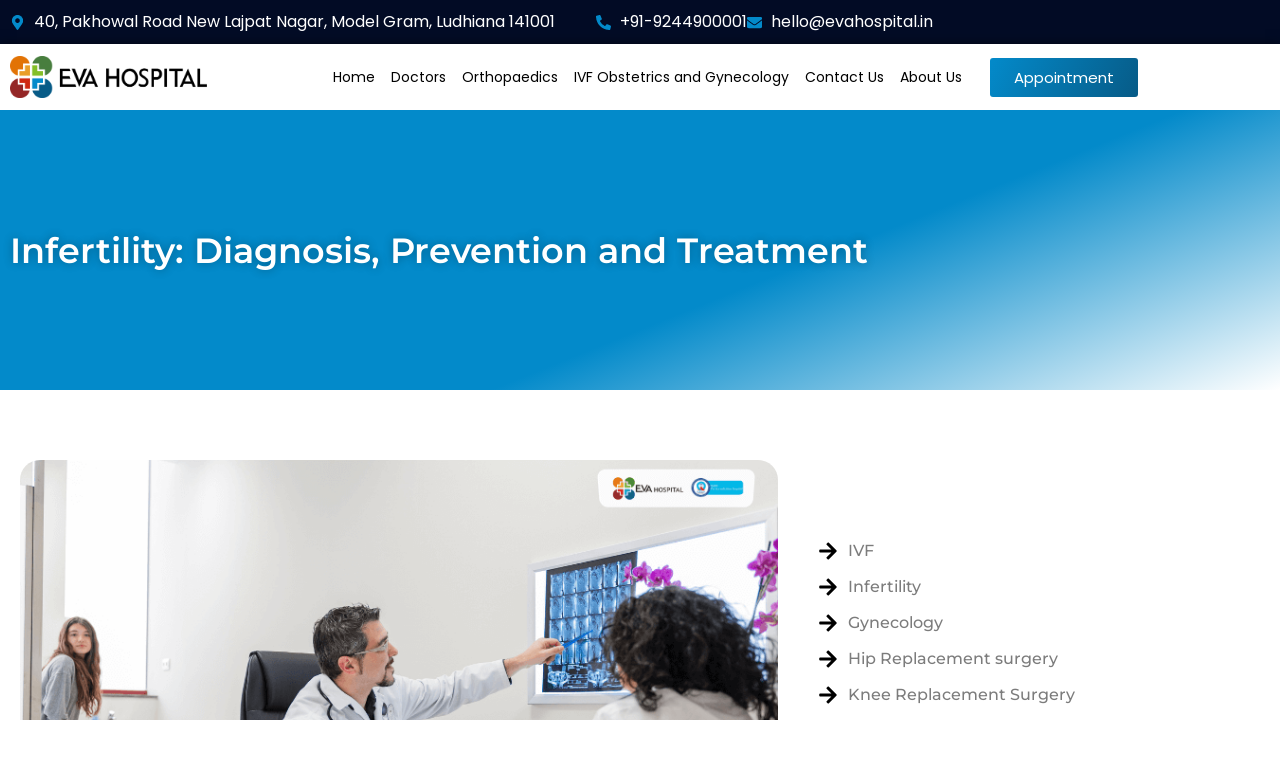

--- FILE ---
content_type: text/html; charset=UTF-8
request_url: https://evahospital.in/infertility-diagnosis-prevention-and-treatment/
body_size: 43944
content:
<!doctype html><html lang="en-US"><head><script data-no-optimize="1">var litespeed_docref=sessionStorage.getItem("litespeed_docref");litespeed_docref&&(Object.defineProperty(document,"referrer",{get:function(){return litespeed_docref}}),sessionStorage.removeItem("litespeed_docref"));</script> <meta charset="UTF-8"><meta name="viewport" content="width=device-width, initial-scale=1"><link rel="profile" href="https://gmpg.org/xfn/11"><meta name='robots' content='index, follow, max-image-preview:large, max-snippet:-1, max-video-preview:-1' /><style>img:is([sizes="auto" i], [sizes^="auto," i]) { contain-intrinsic-size: 3000px 1500px }</style> <script data-cfasync="false" data-pagespeed-no-defer>var gtm4wp_datalayer_name = "dataLayer";
	var dataLayer = dataLayer || [];

	const gtm4wp_scrollerscript_debugmode         = false;
	const gtm4wp_scrollerscript_callbacktime      = 100;
	const gtm4wp_scrollerscript_readerlocation    = 150;
	const gtm4wp_scrollerscript_contentelementid  = "content";
	const gtm4wp_scrollerscript_scannertime       = 60;</script>  <script id="google_gtagjs-js-consent-mode-data-layer" type="litespeed/javascript">window.dataLayer=window.dataLayer||[];function gtag(){dataLayer.push(arguments)}
gtag('consent','default',{"ad_personalization":"denied","ad_storage":"denied","ad_user_data":"denied","analytics_storage":"denied","functionality_storage":"denied","security_storage":"denied","personalization_storage":"denied","region":["AT","BE","BG","CH","CY","CZ","DE","DK","EE","ES","FI","FR","GB","GR","HR","HU","IE","IS","IT","LI","LT","LU","LV","MT","NL","NO","PL","PT","RO","SE","SI","SK"],"wait_for_update":500});window._googlesitekitConsentCategoryMap={"statistics":["analytics_storage"],"marketing":["ad_storage","ad_user_data","ad_personalization"],"functional":["functionality_storage","security_storage"],"preferences":["personalization_storage"]};window._googlesitekitConsents={"ad_personalization":"denied","ad_storage":"denied","ad_user_data":"denied","analytics_storage":"denied","functionality_storage":"denied","security_storage":"denied","personalization_storage":"denied","region":["AT","BE","BG","CH","CY","CZ","DE","DK","EE","ES","FI","FR","GB","GR","HR","HU","IE","IS","IT","LI","LT","LU","LV","MT","NL","NO","PL","PT","RO","SE","SI","SK"],"wait_for_update":500}</script> <title>Infertility: Diagnosis, Prevention and Treatment - Eva Hospital</title><meta name="description" content="Struggling with infertility? Learn about causes, diagnosis, treatments, &amp; when to see a specialist. Book a consultation" /><link rel="canonical" href="https://evahospital.in/infertility-diagnosis-prevention-and-treatment/" /><meta property="og:locale" content="en_US" /><meta property="og:type" content="article" /><meta property="og:title" content="Infertility: Diagnosis, Prevention and Treatment" /><meta property="og:description" content="Struggling with infertility? Learn about causes, diagnosis, treatments, &amp; when to see a specialist. Book a consultation" /><meta property="og:url" content="https://evahospital.in/infertility-diagnosis-prevention-and-treatment/" /><meta property="og:site_name" content="Eva Hospital" /><meta property="article:author" content="https://www.facebook.com/shivanibhutani/" /><meta property="article:published_time" content="2022-03-28T06:34:17+00:00" /><meta property="article:modified_time" content="2025-09-16T07:38:01+00:00" /><meta property="og:image" content="https://evahospital.in/wp-content/uploads/2022/03/EVA-Infertility-Diagnosis-Prevention-and-Treatment-1.png" /><meta property="og:image:width" content="800" /><meta property="og:image:height" content="500" /><meta property="og:image:type" content="image/png" /><meta name="author" content="Dr. Shivani Bhutani" /><meta name="twitter:card" content="summary_large_image" /><meta name="twitter:label1" content="Written by" /><meta name="twitter:data1" content="Dr. Shivani Bhutani" /><meta name="twitter:label2" content="Est. reading time" /><meta name="twitter:data2" content="6 minutes" /><meta name="geo.placename" content="Ludhiana" /><meta name="geo.position" content="30.8983422;75.8318049" /><meta name="geo.region" content="India" /><link rel='dns-prefetch' href='//www.googletagmanager.com' /><link rel="alternate" type="application/rss+xml" title="Eva Hospital  &raquo; Feed" href="https://evahospital.in/feed/" /><link rel="alternate" type="application/rss+xml" title="Eva Hospital  &raquo; Comments Feed" href="https://evahospital.in/comments/feed/" /><link rel="alternate" type="application/rss+xml" title="Eva Hospital  &raquo; Infertility: Diagnosis, Prevention and Treatment Comments Feed" href="https://evahospital.in/infertility-diagnosis-prevention-and-treatment/feed/" /><link data-optimized="2" rel="stylesheet" href="https://evahospital.in/wp-content/litespeed/css/1f460af132183a94c00284fc90e67c00.css?ver=0123c" /><style id='global-styles-inline-css'>:root{--wp--preset--aspect-ratio--square: 1;--wp--preset--aspect-ratio--4-3: 4/3;--wp--preset--aspect-ratio--3-4: 3/4;--wp--preset--aspect-ratio--3-2: 3/2;--wp--preset--aspect-ratio--2-3: 2/3;--wp--preset--aspect-ratio--16-9: 16/9;--wp--preset--aspect-ratio--9-16: 9/16;--wp--preset--color--black: #000000;--wp--preset--color--cyan-bluish-gray: #abb8c3;--wp--preset--color--white: #ffffff;--wp--preset--color--pale-pink: #f78da7;--wp--preset--color--vivid-red: #cf2e2e;--wp--preset--color--luminous-vivid-orange: #ff6900;--wp--preset--color--luminous-vivid-amber: #fcb900;--wp--preset--color--light-green-cyan: #7bdcb5;--wp--preset--color--vivid-green-cyan: #00d084;--wp--preset--color--pale-cyan-blue: #8ed1fc;--wp--preset--color--vivid-cyan-blue: #0693e3;--wp--preset--color--vivid-purple: #9b51e0;--wp--preset--gradient--vivid-cyan-blue-to-vivid-purple: linear-gradient(135deg,rgba(6,147,227,1) 0%,rgb(155,81,224) 100%);--wp--preset--gradient--light-green-cyan-to-vivid-green-cyan: linear-gradient(135deg,rgb(122,220,180) 0%,rgb(0,208,130) 100%);--wp--preset--gradient--luminous-vivid-amber-to-luminous-vivid-orange: linear-gradient(135deg,rgba(252,185,0,1) 0%,rgba(255,105,0,1) 100%);--wp--preset--gradient--luminous-vivid-orange-to-vivid-red: linear-gradient(135deg,rgba(255,105,0,1) 0%,rgb(207,46,46) 100%);--wp--preset--gradient--very-light-gray-to-cyan-bluish-gray: linear-gradient(135deg,rgb(238,238,238) 0%,rgb(169,184,195) 100%);--wp--preset--gradient--cool-to-warm-spectrum: linear-gradient(135deg,rgb(74,234,220) 0%,rgb(151,120,209) 20%,rgb(207,42,186) 40%,rgb(238,44,130) 60%,rgb(251,105,98) 80%,rgb(254,248,76) 100%);--wp--preset--gradient--blush-light-purple: linear-gradient(135deg,rgb(255,206,236) 0%,rgb(152,150,240) 100%);--wp--preset--gradient--blush-bordeaux: linear-gradient(135deg,rgb(254,205,165) 0%,rgb(254,45,45) 50%,rgb(107,0,62) 100%);--wp--preset--gradient--luminous-dusk: linear-gradient(135deg,rgb(255,203,112) 0%,rgb(199,81,192) 50%,rgb(65,88,208) 100%);--wp--preset--gradient--pale-ocean: linear-gradient(135deg,rgb(255,245,203) 0%,rgb(182,227,212) 50%,rgb(51,167,181) 100%);--wp--preset--gradient--electric-grass: linear-gradient(135deg,rgb(202,248,128) 0%,rgb(113,206,126) 100%);--wp--preset--gradient--midnight: linear-gradient(135deg,rgb(2,3,129) 0%,rgb(40,116,252) 100%);--wp--preset--font-size--small: 13px;--wp--preset--font-size--medium: 20px;--wp--preset--font-size--large: 36px;--wp--preset--font-size--x-large: 42px;--wp--preset--spacing--20: 0.44rem;--wp--preset--spacing--30: 0.67rem;--wp--preset--spacing--40: 1rem;--wp--preset--spacing--50: 1.5rem;--wp--preset--spacing--60: 2.25rem;--wp--preset--spacing--70: 3.38rem;--wp--preset--spacing--80: 5.06rem;--wp--preset--shadow--natural: 6px 6px 9px rgba(0, 0, 0, 0.2);--wp--preset--shadow--deep: 12px 12px 50px rgba(0, 0, 0, 0.4);--wp--preset--shadow--sharp: 6px 6px 0px rgba(0, 0, 0, 0.2);--wp--preset--shadow--outlined: 6px 6px 0px -3px rgba(255, 255, 255, 1), 6px 6px rgba(0, 0, 0, 1);--wp--preset--shadow--crisp: 6px 6px 0px rgba(0, 0, 0, 1);}:root { --wp--style--global--content-size: 800px;--wp--style--global--wide-size: 1200px; }:where(body) { margin: 0; }.wp-site-blocks > .alignleft { float: left; margin-right: 2em; }.wp-site-blocks > .alignright { float: right; margin-left: 2em; }.wp-site-blocks > .aligncenter { justify-content: center; margin-left: auto; margin-right: auto; }:where(.wp-site-blocks) > * { margin-block-start: 24px; margin-block-end: 0; }:where(.wp-site-blocks) > :first-child { margin-block-start: 0; }:where(.wp-site-blocks) > :last-child { margin-block-end: 0; }:root { --wp--style--block-gap: 24px; }:root :where(.is-layout-flow) > :first-child{margin-block-start: 0;}:root :where(.is-layout-flow) > :last-child{margin-block-end: 0;}:root :where(.is-layout-flow) > *{margin-block-start: 24px;margin-block-end: 0;}:root :where(.is-layout-constrained) > :first-child{margin-block-start: 0;}:root :where(.is-layout-constrained) > :last-child{margin-block-end: 0;}:root :where(.is-layout-constrained) > *{margin-block-start: 24px;margin-block-end: 0;}:root :where(.is-layout-flex){gap: 24px;}:root :where(.is-layout-grid){gap: 24px;}.is-layout-flow > .alignleft{float: left;margin-inline-start: 0;margin-inline-end: 2em;}.is-layout-flow > .alignright{float: right;margin-inline-start: 2em;margin-inline-end: 0;}.is-layout-flow > .aligncenter{margin-left: auto !important;margin-right: auto !important;}.is-layout-constrained > .alignleft{float: left;margin-inline-start: 0;margin-inline-end: 2em;}.is-layout-constrained > .alignright{float: right;margin-inline-start: 2em;margin-inline-end: 0;}.is-layout-constrained > .aligncenter{margin-left: auto !important;margin-right: auto !important;}.is-layout-constrained > :where(:not(.alignleft):not(.alignright):not(.alignfull)){max-width: var(--wp--style--global--content-size);margin-left: auto !important;margin-right: auto !important;}.is-layout-constrained > .alignwide{max-width: var(--wp--style--global--wide-size);}body .is-layout-flex{display: flex;}.is-layout-flex{flex-wrap: wrap;align-items: center;}.is-layout-flex > :is(*, div){margin: 0;}body .is-layout-grid{display: grid;}.is-layout-grid > :is(*, div){margin: 0;}body{padding-top: 0px;padding-right: 0px;padding-bottom: 0px;padding-left: 0px;}a:where(:not(.wp-element-button)){text-decoration: underline;}:root :where(.wp-element-button, .wp-block-button__link){background-color: #32373c;border-width: 0;color: #fff;font-family: inherit;font-size: inherit;line-height: inherit;padding: calc(0.667em + 2px) calc(1.333em + 2px);text-decoration: none;}.has-black-color{color: var(--wp--preset--color--black) !important;}.has-cyan-bluish-gray-color{color: var(--wp--preset--color--cyan-bluish-gray) !important;}.has-white-color{color: var(--wp--preset--color--white) !important;}.has-pale-pink-color{color: var(--wp--preset--color--pale-pink) !important;}.has-vivid-red-color{color: var(--wp--preset--color--vivid-red) !important;}.has-luminous-vivid-orange-color{color: var(--wp--preset--color--luminous-vivid-orange) !important;}.has-luminous-vivid-amber-color{color: var(--wp--preset--color--luminous-vivid-amber) !important;}.has-light-green-cyan-color{color: var(--wp--preset--color--light-green-cyan) !important;}.has-vivid-green-cyan-color{color: var(--wp--preset--color--vivid-green-cyan) !important;}.has-pale-cyan-blue-color{color: var(--wp--preset--color--pale-cyan-blue) !important;}.has-vivid-cyan-blue-color{color: var(--wp--preset--color--vivid-cyan-blue) !important;}.has-vivid-purple-color{color: var(--wp--preset--color--vivid-purple) !important;}.has-black-background-color{background-color: var(--wp--preset--color--black) !important;}.has-cyan-bluish-gray-background-color{background-color: var(--wp--preset--color--cyan-bluish-gray) !important;}.has-white-background-color{background-color: var(--wp--preset--color--white) !important;}.has-pale-pink-background-color{background-color: var(--wp--preset--color--pale-pink) !important;}.has-vivid-red-background-color{background-color: var(--wp--preset--color--vivid-red) !important;}.has-luminous-vivid-orange-background-color{background-color: var(--wp--preset--color--luminous-vivid-orange) !important;}.has-luminous-vivid-amber-background-color{background-color: var(--wp--preset--color--luminous-vivid-amber) !important;}.has-light-green-cyan-background-color{background-color: var(--wp--preset--color--light-green-cyan) !important;}.has-vivid-green-cyan-background-color{background-color: var(--wp--preset--color--vivid-green-cyan) !important;}.has-pale-cyan-blue-background-color{background-color: var(--wp--preset--color--pale-cyan-blue) !important;}.has-vivid-cyan-blue-background-color{background-color: var(--wp--preset--color--vivid-cyan-blue) !important;}.has-vivid-purple-background-color{background-color: var(--wp--preset--color--vivid-purple) !important;}.has-black-border-color{border-color: var(--wp--preset--color--black) !important;}.has-cyan-bluish-gray-border-color{border-color: var(--wp--preset--color--cyan-bluish-gray) !important;}.has-white-border-color{border-color: var(--wp--preset--color--white) !important;}.has-pale-pink-border-color{border-color: var(--wp--preset--color--pale-pink) !important;}.has-vivid-red-border-color{border-color: var(--wp--preset--color--vivid-red) !important;}.has-luminous-vivid-orange-border-color{border-color: var(--wp--preset--color--luminous-vivid-orange) !important;}.has-luminous-vivid-amber-border-color{border-color: var(--wp--preset--color--luminous-vivid-amber) !important;}.has-light-green-cyan-border-color{border-color: var(--wp--preset--color--light-green-cyan) !important;}.has-vivid-green-cyan-border-color{border-color: var(--wp--preset--color--vivid-green-cyan) !important;}.has-pale-cyan-blue-border-color{border-color: var(--wp--preset--color--pale-cyan-blue) !important;}.has-vivid-cyan-blue-border-color{border-color: var(--wp--preset--color--vivid-cyan-blue) !important;}.has-vivid-purple-border-color{border-color: var(--wp--preset--color--vivid-purple) !important;}.has-vivid-cyan-blue-to-vivid-purple-gradient-background{background: var(--wp--preset--gradient--vivid-cyan-blue-to-vivid-purple) !important;}.has-light-green-cyan-to-vivid-green-cyan-gradient-background{background: var(--wp--preset--gradient--light-green-cyan-to-vivid-green-cyan) !important;}.has-luminous-vivid-amber-to-luminous-vivid-orange-gradient-background{background: var(--wp--preset--gradient--luminous-vivid-amber-to-luminous-vivid-orange) !important;}.has-luminous-vivid-orange-to-vivid-red-gradient-background{background: var(--wp--preset--gradient--luminous-vivid-orange-to-vivid-red) !important;}.has-very-light-gray-to-cyan-bluish-gray-gradient-background{background: var(--wp--preset--gradient--very-light-gray-to-cyan-bluish-gray) !important;}.has-cool-to-warm-spectrum-gradient-background{background: var(--wp--preset--gradient--cool-to-warm-spectrum) !important;}.has-blush-light-purple-gradient-background{background: var(--wp--preset--gradient--blush-light-purple) !important;}.has-blush-bordeaux-gradient-background{background: var(--wp--preset--gradient--blush-bordeaux) !important;}.has-luminous-dusk-gradient-background{background: var(--wp--preset--gradient--luminous-dusk) !important;}.has-pale-ocean-gradient-background{background: var(--wp--preset--gradient--pale-ocean) !important;}.has-electric-grass-gradient-background{background: var(--wp--preset--gradient--electric-grass) !important;}.has-midnight-gradient-background{background: var(--wp--preset--gradient--midnight) !important;}.has-small-font-size{font-size: var(--wp--preset--font-size--small) !important;}.has-medium-font-size{font-size: var(--wp--preset--font-size--medium) !important;}.has-large-font-size{font-size: var(--wp--preset--font-size--large) !important;}.has-x-large-font-size{font-size: var(--wp--preset--font-size--x-large) !important;}
:root :where(.wp-block-pullquote){font-size: 1.5em;line-height: 1.6;}</style> <script type="litespeed/javascript" data-src="https://evahospital.in/wp-includes/js/jquery/jquery.min.js" id="jquery-core-js"></script>  <script type="litespeed/javascript" data-src="https://www.googletagmanager.com/gtag/js?id=G-11MBNK59R0" id="google_gtagjs-js"></script> <script id="google_gtagjs-js-after" type="litespeed/javascript">window.dataLayer=window.dataLayer||[];function gtag(){dataLayer.push(arguments)}
gtag("set","linker",{"domains":["evahospital.in"]});gtag("js",new Date());gtag("set","developer_id.dZTNiMT",!0);gtag("config","G-11MBNK59R0",{"googlesitekit_post_type":"post"});gtag("config","AW-702217737");window._googlesitekit=window._googlesitekit||{};window._googlesitekit.throttledEvents=[];window._googlesitekit.gtagEvent=(name,data)=>{var key=JSON.stringify({name,data});if(!!window._googlesitekit.throttledEvents[key]){return}window._googlesitekit.throttledEvents[key]=!0;setTimeout(()=>{delete window._googlesitekit.throttledEvents[key]},5);gtag("event",name,{...data,event_source:"site-kit"})}</script> <link rel="https://api.w.org/" href="https://evahospital.in/wp-json/" /><link rel="alternate" title="JSON" type="application/json" href="https://evahospital.in/wp-json/wp/v2/posts/4719" /><link rel="EditURI" type="application/rsd+xml" title="RSD" href="https://evahospital.in/xmlrpc.php?rsd" /><meta name="generator" content="WordPress 6.8.3" /><link rel='shortlink' href='https://evahospital.in/?p=4719' /><link rel="alternate" title="oEmbed (JSON)" type="application/json+oembed" href="https://evahospital.in/wp-json/oembed/1.0/embed?url=https%3A%2F%2Fevahospital.in%2Finfertility-diagnosis-prevention-and-treatment%2F" /><link rel="alternate" title="oEmbed (XML)" type="text/xml+oembed" href="https://evahospital.in/wp-json/oembed/1.0/embed?url=https%3A%2F%2Fevahospital.in%2Finfertility-diagnosis-prevention-and-treatment%2F&#038;format=xml" /><style id="essential-blocks-global-styles">:root {
                --eb-global-primary-color: #101828;
--eb-global-secondary-color: #475467;
--eb-global-tertiary-color: #98A2B3;
--eb-global-text-color: #475467;
--eb-global-heading-color: #1D2939;
--eb-global-link-color: #444CE7;
--eb-global-background-color: #F9FAFB;
--eb-global-button-text-color: #FFFFFF;
--eb-global-button-background-color: #101828;
--eb-gradient-primary-color: linear-gradient(90deg, hsla(259, 84%, 78%, 1) 0%, hsla(206, 67%, 75%, 1) 100%);
--eb-gradient-secondary-color: linear-gradient(90deg, hsla(18, 76%, 85%, 1) 0%, hsla(203, 69%, 84%, 1) 100%);
--eb-gradient-tertiary-color: linear-gradient(90deg, hsla(248, 21%, 15%, 1) 0%, hsla(250, 14%, 61%, 1) 100%);
--eb-gradient-background-color: linear-gradient(90deg, rgb(250, 250, 250) 0%, rgb(233, 233, 233) 49%, rgb(244, 243, 243) 100%);

                --eb-tablet-breakpoint: 1024px;
--eb-mobile-breakpoint: 767px;

            }</style><meta name="generator" content="Site Kit by Google 1.168.0" /><meta name="ti-site-data" content="[base64]" /> <script data-cfasync="false" data-pagespeed-no-defer>var dataLayer_content = {"pagePostType":"post","pagePostType2":"single-post","pageCategory":["eva-hospital"],"pageAttributes":["best-anti-inflammatory-for-tendonitis","best-ivf-centre-ludhiana","dr-shivani-bhutani","eva-hospital-ludhiana","how-can-i-test-my-fertility","infertility-in-male","infertility-in-women","types-of-infertility","types-of-infertility-in-females","what-are-causes-for-female-infertility","what-are-the-signs-of-being-infertile","what-is-the-main-cause-of-infertility"],"pagePostAuthor":"Dr. Shivani Bhutani"};
	dataLayer.push( dataLayer_content );</script> <script data-cfasync="false" data-pagespeed-no-defer>(function(w,d,s,l,i){w[l]=w[l]||[];w[l].push({'gtm.start':
new Date().getTime(),event:'gtm.js'});var f=d.getElementsByTagName(s)[0],
j=d.createElement(s),dl=l!='dataLayer'?'&l='+l:'';j.async=true;j.src=
'//www.googletagmanager.com/gtm.js?id='+i+dl;f.parentNode.insertBefore(j,f);
})(window,document,'script','dataLayer','GTM-WNDMXHJ');</script> <meta name="description" content="If one is under 35 years of age and unable to get pregnant after having unprotected, regular sex for six months to one year, it can be a sign of infertility."><meta name="generator" content="Elementor 3.34.2; features: e_font_icon_svg, additional_custom_breakpoints; settings: css_print_method-external, google_font-enabled, font_display-swap"><style>.e-con.e-parent:nth-of-type(n+4):not(.e-lazyloaded):not(.e-no-lazyload),
				.e-con.e-parent:nth-of-type(n+4):not(.e-lazyloaded):not(.e-no-lazyload) * {
					background-image: none !important;
				}
				@media screen and (max-height: 1024px) {
					.e-con.e-parent:nth-of-type(n+3):not(.e-lazyloaded):not(.e-no-lazyload),
					.e-con.e-parent:nth-of-type(n+3):not(.e-lazyloaded):not(.e-no-lazyload) * {
						background-image: none !important;
					}
				}
				@media screen and (max-height: 640px) {
					.e-con.e-parent:nth-of-type(n+2):not(.e-lazyloaded):not(.e-no-lazyload),
					.e-con.e-parent:nth-of-type(n+2):not(.e-lazyloaded):not(.e-no-lazyload) * {
						background-image: none !important;
					}
				}</style> <script type="litespeed/javascript">(function(w,d,s,l,i){w[l]=w[l]||[];w[l].push({'gtm.start':new Date().getTime(),event:'gtm.js'});var f=d.getElementsByTagName(s)[0],j=d.createElement(s),dl=l!='dataLayer'?'&l='+l:'';j.async=!0;j.src='https://www.googletagmanager.com/gtm.js?id='+i+dl;f.parentNode.insertBefore(j,f)})(window,document,'script','dataLayer','GTM-T9LL3KJ')</script> <link rel="icon" href="https://evahospital.in/wp-content/uploads/2024/09/favicon-150x150.png" sizes="32x32" /><link rel="icon" href="https://evahospital.in/wp-content/uploads/2024/09/favicon-298x300.png" sizes="192x192" /><link rel="apple-touch-icon" href="https://evahospital.in/wp-content/uploads/2024/09/favicon-298x300.png" /><meta name="msapplication-TileImage" content="https://evahospital.in/wp-content/uploads/2024/09/favicon.png" /><meta name="google-site-verification" content="XJ7Ky9dCQr0J0fwhNliDo8F3QoP_tZMSelCa85RUKkg" /></head><body class="wp-singular post-template-default single single-post postid-4719 single-format-standard wp-embed-responsive wp-theme-hello-elementor hello-elementor-default elementor-default elementor-kit-7 elementor-page-12725">
<noscript>
<iframe data-lazyloaded="1" src="about:blank" data-litespeed-src="https://www.googletagmanager.com/ns.html?id=GTM-T9LL3KJ" height="0" width="0" style="display:none;visibility:hidden"></iframe>
</noscript><noscript><iframe data-lazyloaded="1" src="about:blank" data-litespeed-src="https://www.googletagmanager.com/ns.html?id=GTM-WNDMXHJ" height="0" width="0" style="display:none;visibility:hidden" aria-hidden="true"></iframe></noscript><a class="skip-link screen-reader-text" href="#content">Skip to content</a><header data-elementor-type="header" data-elementor-id="24" class="elementor elementor-24 elementor-location-header" data-elementor-post-type="elementor_library"><section data-particle_enable="false" data-particle-mobile-disabled="false" class="elementor-section elementor-top-section elementor-element elementor-element-93c9918 elementor-section-full_width elementor-section-content-middle elementor-section-height-default elementor-section-height-default" data-id="93c9918" data-element_type="section" data-settings="{&quot;background_background&quot;:&quot;classic&quot;}"><div class="elementor-container elementor-column-gap-no"><div class="elementor-column elementor-col-100 elementor-top-column elementor-element elementor-element-616f34c" data-id="616f34c" data-element_type="column"><div class="elementor-widget-wrap elementor-element-populated"><section data-particle_enable="false" data-particle-mobile-disabled="false" class="elementor-section elementor-inner-section elementor-element elementor-element-3f41879 elementor-section-content-middle elementor-hidden-mobile elementor-section-boxed elementor-section-height-default elementor-section-height-default" data-id="3f41879" data-element_type="section" data-settings="{&quot;background_background&quot;:&quot;classic&quot;}"><div class="elementor-container elementor-column-gap-default"><div class="elementor-column elementor-col-50 elementor-inner-column elementor-element elementor-element-9925238" data-id="9925238" data-element_type="column"><div class="elementor-widget-wrap elementor-element-populated"><div class="elementor-element elementor-element-7fad40b elementor-icon-list--layout-inline elementor-align-start elementor-list-item-link-full_width elementor-widget elementor-widget-icon-list" data-id="7fad40b" data-element_type="widget" data-widget_type="icon-list.default"><div class="elementor-widget-container"><ul class="elementor-icon-list-items elementor-inline-items"><li class="elementor-icon-list-item elementor-inline-item">
<a href="https://maps.app.goo.gl/Ku2UqQDyEwGW5QJa8"><span class="elementor-icon-list-icon">
<svg aria-hidden="true" class="e-font-icon-svg e-fas-map-marker-alt" viewBox="0 0 384 512" xmlns="http://www.w3.org/2000/svg"><path d="M172.268 501.67C26.97 291.031 0 269.413 0 192 0 85.961 85.961 0 192 0s192 85.961 192 192c0 77.413-26.97 99.031-172.268 309.67-9.535 13.774-29.93 13.773-39.464 0zM192 272c44.183 0 80-35.817 80-80s-35.817-80-80-80-80 35.817-80 80 35.817 80 80 80z"></path></svg>						</span>
<span class="elementor-icon-list-text">40, Pakhowal Road New Lajpat Nagar, Model Gram, Ludhiana 141001</span>
</a></li></ul></div></div></div></div><div class="elementor-column elementor-col-50 elementor-inner-column elementor-element elementor-element-e12e0ee" data-id="e12e0ee" data-element_type="column"><div class="elementor-widget-wrap elementor-element-populated"><div class="elementor-element elementor-element-095ab75 elementor-icon-list--layout-inline elementor-align-end elementor-list-item-link-full_width elementor-widget elementor-widget-icon-list" data-id="095ab75" data-element_type="widget" data-widget_type="icon-list.default"><div class="elementor-widget-container"><ul class="elementor-icon-list-items elementor-inline-items"><li class="elementor-icon-list-item elementor-inline-item">
<a href="tel:+919244900001"><span class="elementor-icon-list-icon">
<svg aria-hidden="true" class="e-font-icon-svg e-fas-phone-alt" viewBox="0 0 512 512" xmlns="http://www.w3.org/2000/svg"><path d="M497.39 361.8l-112-48a24 24 0 0 0-28 6.9l-49.6 60.6A370.66 370.66 0 0 1 130.6 204.11l60.6-49.6a23.94 23.94 0 0 0 6.9-28l-48-112A24.16 24.16 0 0 0 122.6.61l-104 24A24 24 0 0 0 0 48c0 256.5 207.9 464 464 464a24 24 0 0 0 23.4-18.6l24-104a24.29 24.29 0 0 0-14.01-27.6z"></path></svg>						</span>
<span class="elementor-icon-list-text">+91-9244900001</span>
</a></li><li class="elementor-icon-list-item elementor-inline-item">
<a href="mailto:hello@evahospital.in"><span class="elementor-icon-list-icon">
<svg aria-hidden="true" class="e-font-icon-svg e-fas-envelope" viewBox="0 0 512 512" xmlns="http://www.w3.org/2000/svg"><path d="M502.3 190.8c3.9-3.1 9.7-.2 9.7 4.7V400c0 26.5-21.5 48-48 48H48c-26.5 0-48-21.5-48-48V195.6c0-5 5.7-7.8 9.7-4.7 22.4 17.4 52.1 39.5 154.1 113.6 21.1 15.4 56.7 47.8 92.2 47.6 35.7.3 72-32.8 92.3-47.6 102-74.1 131.6-96.3 154-113.7zM256 320c23.2.4 56.6-29.2 73.4-41.4 132.7-96.3 142.8-104.7 173.4-128.7 5.8-4.5 9.2-11.5 9.2-18.9v-19c0-26.5-21.5-48-48-48H48C21.5 64 0 85.5 0 112v19c0 7.4 3.4 14.3 9.2 18.9 30.6 23.9 40.7 32.4 173.4 128.7 16.8 12.2 50.2 41.8 73.4 41.4z"></path></svg>						</span>
<span class="elementor-icon-list-text">hello@evahospital.in</span>
</a></li></ul></div></div></div></div></div></section><section data-particle_enable="false" data-particle-mobile-disabled="false" class="elementor-section elementor-inner-section elementor-element elementor-element-512ac73 elementor-section-content-middle elementor-section-boxed elementor-section-height-default elementor-section-height-default" data-id="512ac73" data-element_type="section" data-settings="{&quot;background_background&quot;:&quot;classic&quot;,&quot;sticky&quot;:&quot;top&quot;,&quot;sticky_on&quot;:[&quot;desktop&quot;,&quot;tablet&quot;,&quot;mobile&quot;],&quot;sticky_offset&quot;:0,&quot;sticky_effects_offset&quot;:0,&quot;sticky_anchor_link_offset&quot;:0}"><div class="elementor-container elementor-column-gap-default"><div class="elementor-column elementor-col-33 elementor-inner-column elementor-element elementor-element-e7a25d3" data-id="e7a25d3" data-element_type="column"><div class="elementor-widget-wrap elementor-element-populated"><div class="elementor-element elementor-element-29d5dd3 elementor-widget elementor-widget-image" data-id="29d5dd3" data-element_type="widget" data-widget_type="image.default"><div class="elementor-widget-container">
<a href="https://evahospital.in/">
<img data-lazyloaded="1" src="[data-uri]" fetchpriority="high" width="800" height="173" data-src="https://evahospital.in/wp-content/uploads/2024/09/eva-hospital-1024x221.png" class="attachment-large size-large wp-image-13" alt="" data-srcset="https://evahospital.in/wp-content/uploads/2024/09/eva-hospital-1024x221.png 1024w, https://evahospital.in/wp-content/uploads/2024/09/eva-hospital-300x65.png 300w, https://evahospital.in/wp-content/uploads/2024/09/eva-hospital-768x166.png 768w, https://evahospital.in/wp-content/uploads/2024/09/eva-hospital.png 1411w" data-sizes="(max-width: 800px) 100vw, 800px" />								</a></div></div></div></div><div class="elementor-column elementor-col-33 elementor-inner-column elementor-element elementor-element-604f5b5" data-id="604f5b5" data-element_type="column"><div class="elementor-widget-wrap elementor-element-populated"><div class="elementor-element elementor-element-4180c41 elementor-nav-menu__align-end elementor-nav-menu--dropdown-tablet elementor-nav-menu__text-align-aside elementor-nav-menu--toggle elementor-nav-menu--burger elementor-widget elementor-widget-nav-menu" data-id="4180c41" data-element_type="widget" data-settings="{&quot;layout&quot;:&quot;horizontal&quot;,&quot;submenu_icon&quot;:{&quot;value&quot;:&quot;&lt;svg aria-hidden=\&quot;true\&quot; class=\&quot;e-font-icon-svg e-fas-caret-down\&quot; viewBox=\&quot;0 0 320 512\&quot; xmlns=\&quot;http:\/\/www.w3.org\/2000\/svg\&quot;&gt;&lt;path d=\&quot;M31.3 192h257.3c17.8 0 26.7 21.5 14.1 34.1L174.1 354.8c-7.8 7.8-20.5 7.8-28.3 0L17.2 226.1C4.6 213.5 13.5 192 31.3 192z\&quot;&gt;&lt;\/path&gt;&lt;\/svg&gt;&quot;,&quot;library&quot;:&quot;fa-solid&quot;},&quot;toggle&quot;:&quot;burger&quot;}" data-widget_type="nav-menu.default"><div class="elementor-widget-container"><nav aria-label="Menu" class="elementor-nav-menu--main elementor-nav-menu__container elementor-nav-menu--layout-horizontal e--pointer-underline e--animation-fade"><ul id="menu-1-4180c41" class="elementor-nav-menu"><li class="menu-item menu-item-type-post_type menu-item-object-page menu-item-home menu-item-1009"><a href="https://evahospital.in/" class="elementor-item">Home</a></li><li class="menu-item menu-item-type-custom menu-item-object-custom menu-item-has-children menu-item-17"><a href="#" class="elementor-item elementor-item-anchor">Doctors</a><ul class="sub-menu elementor-nav-menu--dropdown"><li class="menu-item menu-item-type-post_type menu-item-object-page menu-item-245"><a href="https://evahospital.in/dr-tanveer-bhutani/" class="elementor-sub-item">Dr. Tanveer Bhutani</a></li><li class="menu-item menu-item-type-post_type menu-item-object-page menu-item-244"><a href="https://evahospital.in/dr-shivani-bhutani/" class="elementor-sub-item">Dr. Shivani Bhutani</a></li></ul></li><li class="menu-item menu-item-type-post_type menu-item-object-page menu-item-has-children menu-item-998"><a href="https://evahospital.in/orthopaedics/" class="elementor-item">Orthopaedics</a><ul class="sub-menu elementor-nav-menu--dropdown"><li class="menu-item menu-item-type-post_type menu-item-object-page menu-item-has-children menu-item-999"><a href="https://evahospital.in/joint-replacement-surgery/" class="elementor-sub-item">Joint Replacement</a><ul class="sub-menu elementor-nav-menu--dropdown"><li class="menu-item menu-item-type-post_type menu-item-object-page menu-item-1000"><a href="https://evahospital.in/robotic-knee-replacement/" class="elementor-sub-item">Robotic Knee Replacement</a></li><li class="menu-item menu-item-type-post_type menu-item-object-page menu-item-1002"><a href="https://evahospital.in/total-hip-replacement/" class="elementor-sub-item">Total Hip Replacement</a></li><li class="menu-item menu-item-type-post_type menu-item-object-page menu-item-1003"><a href="https://evahospital.in/shoulder-replacement/" class="elementor-sub-item">Shoulder Replacement</a></li><li class="menu-item menu-item-type-post_type menu-item-object-page menu-item-1004"><a href="https://evahospital.in/ankle-replacement-surgery/" class="elementor-sub-item">Ankle Replacement Surgery</a></li><li class="menu-item menu-item-type-post_type menu-item-object-page menu-item-1005"><a href="https://evahospital.in/elbow-replacement/" class="elementor-sub-item">Elbow Replacement</a></li><li class="menu-item menu-item-type-post_type menu-item-object-page menu-item-1006"><a href="https://evahospital.in/frozen-shoulder-treatment/" class="elementor-sub-item">Frozen Shoulder Treatment</a></li><li class="menu-item menu-item-type-post_type menu-item-object-page menu-item-1007"><a href="https://evahospital.in/rotator-cuff-tear-treatment/" class="elementor-sub-item">Rotator Cuff Tear Treatment</a></li></ul></li><li class="menu-item menu-item-type-post_type menu-item-object-page menu-item-has-children menu-item-1008"><a href="https://evahospital.in/sports-injury-treatment/" class="elementor-sub-item">Sports Injury Treatment</a><ul class="sub-menu elementor-nav-menu--dropdown"><li class="menu-item menu-item-type-custom menu-item-object-custom menu-item-40"><a href="#" class="elementor-sub-item elementor-item-anchor">ACL Tear &#038; ACL Reconstruction</a></li><li class="menu-item menu-item-type-custom menu-item-object-custom menu-item-41"><a href="#" class="elementor-sub-item elementor-item-anchor">Meniscus Tears Treatment</a></li><li class="menu-item menu-item-type-custom menu-item-object-custom menu-item-42"><a href="#" class="elementor-sub-item elementor-item-anchor">Discoid Meniscus Treatment</a></li><li class="menu-item menu-item-type-post_type menu-item-object-page menu-item-1010"><a href="https://evahospital.in/knee-arthroscopy/" class="elementor-sub-item">Knee Arthroscopy</a></li><li class="menu-item menu-item-type-post_type menu-item-object-page menu-item-1011"><a href="https://evahospital.in/shoulder-arthroscopy/" class="elementor-sub-item">Shoulder Arthroscopy</a></li></ul></li><li class="menu-item menu-item-type-post_type menu-item-object-page menu-item-1012"><a href="https://evahospital.in/fractures-and-trauma-treatment/" class="elementor-sub-item">Fracture &#038; Trauma</a></li><li class="menu-item menu-item-type-custom menu-item-object-custom menu-item-has-children menu-item-1374"><a href="#" class="elementor-sub-item elementor-item-anchor">Advanced Therapies</a><ul class="sub-menu elementor-nav-menu--dropdown"><li class="menu-item menu-item-type-post_type menu-item-object-page menu-item-687"><a href="https://evahospital.in/viscosupplementation/" class="elementor-sub-item">Viscosupplementation</a></li></ul></li></ul></li><li class="menu-item menu-item-type-post_type menu-item-object-page menu-item-has-children menu-item-721"><a href="https://evahospital.in/ivf-obstetrics-and-gynecology/" class="elementor-item">IVF Obstetrics and Gynecology</a><ul class="sub-menu elementor-nav-menu--dropdown"><li class="menu-item menu-item-type-post_type menu-item-object-page menu-item-12958"><a href="https://evahospital.in/best-ivf-centre-in-punjab/" class="elementor-sub-item">IVF Treatment</a></li><li class="menu-item menu-item-type-post_type menu-item-object-page menu-item-13028"><a href="https://evahospital.in/iui-treatment-in-ludhiana/" class="elementor-sub-item">IUI Treatment</a></li><li class="menu-item menu-item-type-post_type menu-item-object-page menu-item-12999"><a href="https://evahospital.in/icsi-treatment-in-ludhiana/" class="elementor-sub-item">ICSI Treatment</a></li><li class="menu-item menu-item-type-post_type menu-item-object-page menu-item-13042"><a href="https://evahospital.in/female-infertility-treatment-in-ludhiana/" class="elementor-sub-item">Female Infertility</a></li><li class="menu-item menu-item-type-post_type menu-item-object-page menu-item-13041"><a href="https://evahospital.in/antenatal-check-treatment-in-ludhiana/" class="elementor-sub-item">Antenatal Check-Up</a></li></ul></li><li class="menu-item menu-item-type-post_type menu-item-object-page menu-item-984"><a href="https://evahospital.in/contact-us/" class="elementor-item">Contact Us</a></li><li class="menu-item menu-item-type-post_type menu-item-object-page menu-item-967"><a href="https://evahospital.in/about-us/" class="elementor-item">About Us</a></li></ul></nav><div class="elementor-menu-toggle" role="button" tabindex="0" aria-label="Menu Toggle" aria-expanded="false">
<svg aria-hidden="true" role="presentation" class="elementor-menu-toggle__icon--open e-font-icon-svg e-eicon-menu-bar" viewBox="0 0 1000 1000" xmlns="http://www.w3.org/2000/svg"><path d="M104 333H896C929 333 958 304 958 271S929 208 896 208H104C71 208 42 237 42 271S71 333 104 333ZM104 583H896C929 583 958 554 958 521S929 458 896 458H104C71 458 42 487 42 521S71 583 104 583ZM104 833H896C929 833 958 804 958 771S929 708 896 708H104C71 708 42 737 42 771S71 833 104 833Z"></path></svg><svg aria-hidden="true" role="presentation" class="elementor-menu-toggle__icon--close e-font-icon-svg e-eicon-close" viewBox="0 0 1000 1000" xmlns="http://www.w3.org/2000/svg"><path d="M742 167L500 408 258 167C246 154 233 150 217 150 196 150 179 158 167 167 154 179 150 196 150 212 150 229 154 242 171 254L408 500 167 742C138 771 138 800 167 829 196 858 225 858 254 829L496 587 738 829C750 842 767 846 783 846 800 846 817 842 829 829 842 817 846 804 846 783 846 767 842 750 829 737L588 500 833 258C863 229 863 200 833 171 804 137 775 137 742 167Z"></path></svg></div><nav class="elementor-nav-menu--dropdown elementor-nav-menu__container" aria-hidden="true"><ul id="menu-2-4180c41" class="elementor-nav-menu"><li class="menu-item menu-item-type-post_type menu-item-object-page menu-item-home menu-item-1009"><a href="https://evahospital.in/" class="elementor-item" tabindex="-1">Home</a></li><li class="menu-item menu-item-type-custom menu-item-object-custom menu-item-has-children menu-item-17"><a href="#" class="elementor-item elementor-item-anchor" tabindex="-1">Doctors</a><ul class="sub-menu elementor-nav-menu--dropdown"><li class="menu-item menu-item-type-post_type menu-item-object-page menu-item-245"><a href="https://evahospital.in/dr-tanveer-bhutani/" class="elementor-sub-item" tabindex="-1">Dr. Tanveer Bhutani</a></li><li class="menu-item menu-item-type-post_type menu-item-object-page menu-item-244"><a href="https://evahospital.in/dr-shivani-bhutani/" class="elementor-sub-item" tabindex="-1">Dr. Shivani Bhutani</a></li></ul></li><li class="menu-item menu-item-type-post_type menu-item-object-page menu-item-has-children menu-item-998"><a href="https://evahospital.in/orthopaedics/" class="elementor-item" tabindex="-1">Orthopaedics</a><ul class="sub-menu elementor-nav-menu--dropdown"><li class="menu-item menu-item-type-post_type menu-item-object-page menu-item-has-children menu-item-999"><a href="https://evahospital.in/joint-replacement-surgery/" class="elementor-sub-item" tabindex="-1">Joint Replacement</a><ul class="sub-menu elementor-nav-menu--dropdown"><li class="menu-item menu-item-type-post_type menu-item-object-page menu-item-1000"><a href="https://evahospital.in/robotic-knee-replacement/" class="elementor-sub-item" tabindex="-1">Robotic Knee Replacement</a></li><li class="menu-item menu-item-type-post_type menu-item-object-page menu-item-1002"><a href="https://evahospital.in/total-hip-replacement/" class="elementor-sub-item" tabindex="-1">Total Hip Replacement</a></li><li class="menu-item menu-item-type-post_type menu-item-object-page menu-item-1003"><a href="https://evahospital.in/shoulder-replacement/" class="elementor-sub-item" tabindex="-1">Shoulder Replacement</a></li><li class="menu-item menu-item-type-post_type menu-item-object-page menu-item-1004"><a href="https://evahospital.in/ankle-replacement-surgery/" class="elementor-sub-item" tabindex="-1">Ankle Replacement Surgery</a></li><li class="menu-item menu-item-type-post_type menu-item-object-page menu-item-1005"><a href="https://evahospital.in/elbow-replacement/" class="elementor-sub-item" tabindex="-1">Elbow Replacement</a></li><li class="menu-item menu-item-type-post_type menu-item-object-page menu-item-1006"><a href="https://evahospital.in/frozen-shoulder-treatment/" class="elementor-sub-item" tabindex="-1">Frozen Shoulder Treatment</a></li><li class="menu-item menu-item-type-post_type menu-item-object-page menu-item-1007"><a href="https://evahospital.in/rotator-cuff-tear-treatment/" class="elementor-sub-item" tabindex="-1">Rotator Cuff Tear Treatment</a></li></ul></li><li class="menu-item menu-item-type-post_type menu-item-object-page menu-item-has-children menu-item-1008"><a href="https://evahospital.in/sports-injury-treatment/" class="elementor-sub-item" tabindex="-1">Sports Injury Treatment</a><ul class="sub-menu elementor-nav-menu--dropdown"><li class="menu-item menu-item-type-custom menu-item-object-custom menu-item-40"><a href="#" class="elementor-sub-item elementor-item-anchor" tabindex="-1">ACL Tear &#038; ACL Reconstruction</a></li><li class="menu-item menu-item-type-custom menu-item-object-custom menu-item-41"><a href="#" class="elementor-sub-item elementor-item-anchor" tabindex="-1">Meniscus Tears Treatment</a></li><li class="menu-item menu-item-type-custom menu-item-object-custom menu-item-42"><a href="#" class="elementor-sub-item elementor-item-anchor" tabindex="-1">Discoid Meniscus Treatment</a></li><li class="menu-item menu-item-type-post_type menu-item-object-page menu-item-1010"><a href="https://evahospital.in/knee-arthroscopy/" class="elementor-sub-item" tabindex="-1">Knee Arthroscopy</a></li><li class="menu-item menu-item-type-post_type menu-item-object-page menu-item-1011"><a href="https://evahospital.in/shoulder-arthroscopy/" class="elementor-sub-item" tabindex="-1">Shoulder Arthroscopy</a></li></ul></li><li class="menu-item menu-item-type-post_type menu-item-object-page menu-item-1012"><a href="https://evahospital.in/fractures-and-trauma-treatment/" class="elementor-sub-item" tabindex="-1">Fracture &#038; Trauma</a></li><li class="menu-item menu-item-type-custom menu-item-object-custom menu-item-has-children menu-item-1374"><a href="#" class="elementor-sub-item elementor-item-anchor" tabindex="-1">Advanced Therapies</a><ul class="sub-menu elementor-nav-menu--dropdown"><li class="menu-item menu-item-type-post_type menu-item-object-page menu-item-687"><a href="https://evahospital.in/viscosupplementation/" class="elementor-sub-item" tabindex="-1">Viscosupplementation</a></li></ul></li></ul></li><li class="menu-item menu-item-type-post_type menu-item-object-page menu-item-has-children menu-item-721"><a href="https://evahospital.in/ivf-obstetrics-and-gynecology/" class="elementor-item" tabindex="-1">IVF Obstetrics and Gynecology</a><ul class="sub-menu elementor-nav-menu--dropdown"><li class="menu-item menu-item-type-post_type menu-item-object-page menu-item-12958"><a href="https://evahospital.in/best-ivf-centre-in-punjab/" class="elementor-sub-item" tabindex="-1">IVF Treatment</a></li><li class="menu-item menu-item-type-post_type menu-item-object-page menu-item-13028"><a href="https://evahospital.in/iui-treatment-in-ludhiana/" class="elementor-sub-item" tabindex="-1">IUI Treatment</a></li><li class="menu-item menu-item-type-post_type menu-item-object-page menu-item-12999"><a href="https://evahospital.in/icsi-treatment-in-ludhiana/" class="elementor-sub-item" tabindex="-1">ICSI Treatment</a></li><li class="menu-item menu-item-type-post_type menu-item-object-page menu-item-13042"><a href="https://evahospital.in/female-infertility-treatment-in-ludhiana/" class="elementor-sub-item" tabindex="-1">Female Infertility</a></li><li class="menu-item menu-item-type-post_type menu-item-object-page menu-item-13041"><a href="https://evahospital.in/antenatal-check-treatment-in-ludhiana/" class="elementor-sub-item" tabindex="-1">Antenatal Check-Up</a></li></ul></li><li class="menu-item menu-item-type-post_type menu-item-object-page menu-item-984"><a href="https://evahospital.in/contact-us/" class="elementor-item" tabindex="-1">Contact Us</a></li><li class="menu-item menu-item-type-post_type menu-item-object-page menu-item-967"><a href="https://evahospital.in/about-us/" class="elementor-item" tabindex="-1">About Us</a></li></ul></nav></div></div></div></div><div class="elementor-column elementor-col-33 elementor-inner-column elementor-element elementor-element-a29d630 elementor-hidden-tablet elementor-hidden-mobile" data-id="a29d630" data-element_type="column"><div class="elementor-widget-wrap elementor-element-populated"><div class="elementor-element elementor-element-9dc6dcf elementor-widget__width-initial elementor-widget elementor-widget-button" data-id="9dc6dcf" data-element_type="widget" data-widget_type="button.default"><div class="elementor-widget-container"><div class="elementor-button-wrapper">
<a class="elementor-button elementor-button-link elementor-size-sm" href="#elementor-action%3Aaction%3Dpopup%3Aopen%26settings%3DeyJpZCI6Ijk4NSIsInRvZ2dsZSI6ZmFsc2V9">
<span class="elementor-button-content-wrapper">
<span class="elementor-button-text">Appointment</span>
</span>
</a></div></div></div></div></div></div></section></div></div></div></section></header><div data-elementor-type="single-post" data-elementor-id="12725" class="elementor elementor-12725 elementor-location-single post-4719 post type-post status-publish format-standard has-post-thumbnail hentry category-eva-hospital tag-best-anti-inflammatory-for-tendonitis tag-best-ivf-centre-ludhiana tag-dr-shivani-bhutani tag-eva-hospital-ludhiana tag-how-can-i-test-my-fertility tag-infertility-in-male tag-infertility-in-women tag-types-of-infertility tag-types-of-infertility-in-females tag-what-are-causes-for-female-infertility tag-what-are-the-signs-of-being-infertile tag-what-is-the-main-cause-of-infertility" data-elementor-post-type="elementor_library"><section data-particle_enable="false" data-particle-mobile-disabled="false" class="elementor-section elementor-top-section elementor-element elementor-element-3736074a elementor-section-height-min-height elementor-section-boxed elementor-section-height-default elementor-section-items-middle" data-id="3736074a" data-element_type="section" data-settings="{&quot;background_background&quot;:&quot;gradient&quot;}"><div class="elementor-container elementor-column-gap-default"><div class="elementor-column elementor-col-100 elementor-top-column elementor-element elementor-element-27fafdcd" data-id="27fafdcd" data-element_type="column"><div class="elementor-widget-wrap elementor-element-populated"><div class="elementor-element elementor-element-59730a07 elementor-widget elementor-widget-theme-post-title elementor-page-title elementor-widget-heading" data-id="59730a07" data-element_type="widget" data-widget_type="theme-post-title.default"><div class="elementor-widget-container"><h1 class="elementor-heading-title elementor-size-default">Infertility: Diagnosis, Prevention and Treatment</h1></div></div></div></div></div></section><section data-particle_enable="false" data-particle-mobile-disabled="false" class="elementor-section elementor-top-section elementor-element elementor-element-57ad79d8 elementor-section-boxed elementor-section-height-default elementor-section-height-default" data-id="57ad79d8" data-element_type="section"><div class="elementor-container elementor-column-gap-wide"><div class="elementor-column elementor-col-50 elementor-top-column elementor-element elementor-element-1b1a44b4" data-id="1b1a44b4" data-element_type="column"><div class="elementor-widget-wrap elementor-element-populated"><div class="elementor-element elementor-element-8900ba2 elementor-widget elementor-widget-theme-post-featured-image elementor-widget-image" data-id="8900ba2" data-element_type="widget" data-widget_type="theme-post-featured-image.default"><div class="elementor-widget-container">
<img data-lazyloaded="1" src="[data-uri]" width="800" height="500" data-src="https://evahospital.in/wp-content/uploads/2022/03/EVA-Infertility-Diagnosis-Prevention-and-Treatment-1.png" class="attachment-full size-full wp-image-8308" alt="Infertility Diagnosis Prevention and Treatment" data-srcset="https://evahospital.in/wp-content/uploads/2022/03/EVA-Infertility-Diagnosis-Prevention-and-Treatment-1.png 800w, https://evahospital.in/wp-content/uploads/2022/03/EVA-Infertility-Diagnosis-Prevention-and-Treatment-1-300x188.png 300w, https://evahospital.in/wp-content/uploads/2022/03/EVA-Infertility-Diagnosis-Prevention-and-Treatment-1-768x480.png 768w" data-sizes="(max-width: 800px) 100vw, 800px" /></div></div><div class="elementor-element elementor-element-32975ee2 elementor-widget elementor-widget-theme-post-content" data-id="32975ee2" data-element_type="widget" data-widget_type="theme-post-content.default"><div class="elementor-widget-container"><h2><b>What is infertility?</b></h2><p><span style="font-weight: 400;">If one is under 35 years of age and unable to get pregnant after having unprotected, regular sex for six months to one year, it can be a <a href="https://evahospital.in/what-are-the-early-signs-of-infertility-after-a-miscarriage/">sign of infertility.</a></span></p><p><span style="font-weight: 400;">There are no definite symptoms of infertility. However, women with infertility may sometimes have irregular or absent menstrual periods, and some men with infertility may show signs of hormonal problems, such as changes in hair growth or sexual function. </span></p><p><span style="font-weight: 400;">The good news is that many safe and effective treatments are available nowadays, and they can considerably improve the chances of pregnancy in couples who have been trying for a long time without success. A couple should immediately seek the consultation of a competent fertility specialist if they are facing issues getting pregnant. The correct diagnosis and timely treatment can help couples successfully achieve pregnancy. </span></p><h3><b>When to See an Infertility Doctor?</b></h3><h4><b>Women should consult an infertility specialist if:</b></h4><ul><li style="font-weight: 400;" aria-level="1"><span style="font-weight: 400;">They are 35 years or older of age and have been trying to get pregnant for six months or longer</span></li><li style="font-weight: 400;" aria-level="1"><span style="font-weight: 400;">They have irregular or no periods</span></li><li style="font-weight: 400;" aria-level="1"><span style="font-weight: 400;">Their periods are painful</span></li><li style="font-weight: 400;" aria-level="1"><span style="font-weight: 400;">Have fertility problems they are aware of</span></li><li style="font-weight: 400;" aria-level="1"><span style="font-weight: 400;">They have been diagnosed with endometriosis or a pelvic inflammatory disease</span></li><li style="font-weight: 400;" aria-level="1"><span style="font-weight: 400;">They have a history of multiple miscarriages</span></li><li style="font-weight: 400;" aria-level="1"><span style="font-weight: 400;">They have at some point in life undergone the treatment for cancer</span></li></ul><h3><b>Men Should Talk to an Infertility Doctor If:</b></h3><ul><li style="font-weight: 400;" aria-level="1"><span style="font-weight: 400;">They have a low sperm count or other sperm-related issues.</span></li><li style="font-weight: 400;" aria-level="1"><span style="font-weight: 400;">They have a history of testicular, prostate, or sexual issues; they are aware of or suspect</span></li><li style="font-weight: 400;" aria-level="1"><span style="font-weight: 400;">Have at some point undergone treatment for cancer?</span></li><li style="font-weight: 400;" aria-level="1"><span style="font-weight: 400;">They have small testicles </span></li><li style="font-weight: 400;" aria-level="1"><span style="font-weight: 400;">There has been a history of infertility problems in the family</span></li></ul><h3><b>How is Female Infertility Diagnosed?</b></h3><p><span style="font-weight: 400;">The doctor may initially ask the couple to record the signs of ovulation. These signs include basal body temperature and cervical mucus. </span></p><p><span style="font-weight: 400;">There are a few tests that can also help diagnose infertility issues in females:</span></p><ul><li style="font-weight: 400;" aria-level="1"><b>Pelvic examination</b><span style="font-weight: 400;">: A pelvic examination, including a Pap smear, is performed to check for any structural issues or signs of disease.</span></li><li style="font-weight: 400;" aria-level="1"><b>Blood test: </b>Blood<span style="font-weight: 400;"> tests can help to check hormone levels, including thyroid function tests.</span></li><li style="font-weight: 400;" aria-level="1"><b>Transvaginal ultrasound:</b><span style="font-weight: 400;"> An ultrasound wand is inserted into the vagina to establish problems with the reproductive system, if any.</span></li><li style="font-weight: 400;" aria-level="1"><b>Hysteroscopy</b><span style="font-weight: 400;">: A thin, lighted tube (hysteroscope) is inserted into the vagina by the doctor to examine the uterus.</span></li><li style="font-weight: 400;" aria-level="1"><a href="https://www.radiologyinfo.org/en/info/hysterosono"><b>Saline sonohysterogram (SIS</b></a><span style="font-weight: 400;">): The uterus is filled with saline, and transvaginal ultrasound is conducted.</span></li><li style="font-weight: 400;" aria-level="1"><b>Hysterosalpingogram (HSG</b><span style="font-weight: 400;">): An injectable dye performs an x-ray as it travels through the fallopian tubes, looking for blockages if any </span></li><li style="font-weight: 400;" aria-level="1"><b>Laparoscopy</b><span style="font-weight: 400;">: A laparoscope, i.e., a thin tube with a camera, is inserted into a small abdominal incision. The pelvic laparoscopy in females helps to identify issues like endometriosis, fibroids, and scar tissue.</span></li></ul><h3><b>How is Male Infertility Diagnosed?</b></h3><p><span style="font-weight: 400;">The following tests can help diagnose infertility issues in males:</span></p><ul><li style="font-weight: 400;" aria-level="1"><b>Semen analysis:</b><span style="font-weight: 400;"> It helps establish semen-related issues in men, such as low sperm count, poor morphology, and poor mobility. A needle biopsy is sometimes needed in some men to collect the sperm for testing from the testicles, and this is the only test needed in the workup of infertility for most men.</span></li><li style="font-weight: 400;" aria-level="1"><b>Blood test:</b><span style="font-weight: 400;"> testosterone, thyroid, and other hormone levels are checked through a blood test. Genetic blood tests help find out chromosomal abnormalities.</span></li><li style="font-weight: 400;" aria-level="1"><b>Scrotal ultrasound:</b><span style="font-weight: 400;"> varicoceles or other testicular problems, if any, can be identified with the help of the ultrasound of the scrotum.</span></li></ul><p><span style="font-weight: 400;">Besides all these tests, the patient should listen to their body and inform the doctor if at any time they notice a sign or a symptom. The earlier an infertility problem is diagnosed, the greater are the chances of getting pregnant.</span></p><h3><span style="font-weight: 400;"><br />
</span> <b>How Can Infertility Be Prevented?</b></h3><p><span style="font-weight: 400;">Some types of infertility are not preventable. However, many techniques may increase one&#8217;s chance of getting pregnant.</span></p><p><span style="font-weight: 400;">Following steps can be taken by both men and women to protect their fertility, particularly while trying to conceive:</span></p><ul><li style="font-weight: 400;" aria-level="1"><span style="font-weight: 400;">They must eat a well-balanced diet and maintain a healthy weight.</span></li><li style="font-weight: 400;" aria-level="1"><span style="font-weight: 400;">They must avoid smoking, drugs, or excessive alcohol consumption.</span></li><li style="font-weight: 400;" aria-level="1"><span style="font-weight: 400;">They must take treatment for STDs.</span></li><li style="font-weight: 400;" aria-level="1"><span style="font-weight: 400;">The exposure to toxins must be limited.</span></li><li style="font-weight: 400;" aria-level="1"><span style="font-weight: 400;">Physical activity is important, but overdoing exercise must be avoided.</span></li></ul><p><b>Additionally, the men must:</b></p><ul><li style="font-weight: 400;" aria-level="1"><span style="font-weight: 400;">Avoid high temperatures found in hot tubs and hot baths, as they can have a temporary effect on sperm production and motility.</span></li><li style="font-weight: 400;" aria-level="1"><span style="font-weight: 400;">Avoid exposure to industrial or environmental toxins as they can sometimes affect sperm production.</span></li><li style="font-weight: 400;" aria-level="1"><span style="font-weight: 400;">Try to maintain a healthy weight, as being both overweight and underweight can affect hormone production and cause infertility.</span></li></ul><h3><b>What Is The Treatment For Female Infertility?</b></h3><p><span style="font-weight: 400;">The usual treatments for infertility in women include:</span></p><ul><li style="font-weight: 400;" aria-level="1"><b>Medications</b><span style="font-weight: 400;">: Fertility drugs are prescribed to alter hormone levels to stimulate ovulation.</span></li><li style="font-weight: 400;" aria-level="1"><span style="font-weight: 400;"><b>Surgery: </b>Blocked</span><span style="font-weight: 400;"> fallopian tubes can be opened, and uterine fibroids and polyps can be removed through surgery. Surgical treatment of endometriosis can increase a woman’s chances of pregnancy by almost two times.</span></li></ul><h3><b>What Is The Treatment For Male-Related Infertility?</b></h3><p><span style="font-weight: 400;">The recommended treatments for male infertility include:</span></p><ul><li style="font-weight: 400;" aria-level="1"><b>Medications</b><span style="font-weight: 400;">: Testosterone or other hormone levels can be raised with the help of medications. There are a few drugs that can help with erectile dysfunction.</span></li><li style="font-weight: 400;" aria-level="1"><b>Surgery</b><span style="font-weight: 400;">: Blockages in the tubes that store and carry sperm can be opened surgically. </span></li></ul><h3><b>What Are The Fertility Treatment Options For All Genders</b><span style="font-weight: 400;">?</span></h3><p><span style="font-weight: 400;">Although the above prevention and treatments can help some couples to conceive successfully, others might need more treatment options to increase their odds of pregnancy. Some medications may be prescribed to women to stimulate ovulation before trying one of the following options:</span></p><ul><li style="font-weight: 400;" aria-level="1"><b>Intrauterine insemination</b> <b>(IUI):</b><span style="font-weight: 400;"> A long, thin tube is used to place sperm directly into the uterus.</span></li><li style="font-weight: 400;" aria-level="1"><b>In vitro fertilization (IVF):</b><span style="font-weight: 400;"> A kind of assisted reproductive technology, it implicates harvesting the eggs at the end of the stimulation and placing sperm and eggs together in a lab dish. These eggs are then fertilized by the sperm, and one of the fertilized eggs (embryo) is placed into the uterus.</span></li><li style="font-weight: 400;" aria-level="1"><b>Intracytoplasmic sperm injection (ICSI):</b><span style="font-weight: 400;"> In a procedure similar to IVF, a single sperm is directly injected into each of the harvested eggs by an embryologist, and then an embryo is transferred into the uterus.</span></li><li style="font-weight: 400;" aria-level="1"><b>Third-party ART:</b><span style="font-weight: 400;"> Donor eggs, donor sperm, or donor embryos are recommended to be used. Some couples may also need a gestational carrier or surrogate who agrees to carry and deliver their baby.</span></li></ul><h3><b>Outlook For Couples With Infertility</b></h3><p><span style="font-weight: 400;"><a href="https://www.evahospital.in/dr-shivani-bhutani">Dr. Shivani Bhutani</a> at Eva Hospita<a href="https://www.evahospital.in/dr-shivani-bhutani">l</a> has been dealing with patients of both genders with infertility. She explains that almost 90% of couples succeed in getting pregnant after undergoing fertility treatments. However, the success rates of these treatments depend on the cause of infertility, the couple’s ages, and other aspects. </span></p><p><span style="font-weight: 400;">Although Infertility can pose many challenges and can sometimes affect relationships as well as emotional health, infertility treatments these days are proving highly successful in helping couples to eventually </span></p><p><span style="font-weight: 400;">Start a family. An accurate diagnosis and appropriate treatment are the right steps in this direction.</span></p><p><span style="font-weight: 400;">If you and your partner have been facing problems in conceiving despite trying for more than 6 months to a year, you may <a href="https://evahospital.in/contact-us/">book an appointment</a> here with Dr. Shivani Bhutani.</span></p></div></div><div class="elementor-element elementor-element-41160e97 elementor-author-box--layout-image-left elementor-author-box--align-left elementor-widget elementor-widget-author-box" data-id="41160e97" data-element_type="widget" data-widget_type="author-box.default"><div class="elementor-widget-container"><div class="elementor-author-box">
<a href="https://www.instagram.com/drshivanibhutani/" class="elementor-author-box__avatar">
<img data-lazyloaded="1" src="[data-uri]" width="169" height="300" data-src="https://evahospital.in/wp-content/uploads/2024/11/IMG_8169-169x300.jpg" alt="Picture of Dr. Shivani Bhutani " loading="lazy">
</a><div class="elementor-author-box__text">
<a href="https://www.instagram.com/drshivanibhutani/"><h4 class="elementor-author-box__name">
Dr. Shivani Bhutani</h4>
</a><div class="elementor-author-box__bio"><p>Dr. Shivani Bhutani is a leading IVF and fertility specialist at Eva Hospital, known for her compassionate care, advanced techniques, and high success rates in helping couples achieve parenthood.</p></div></div></div></div></div></div></div><div class="elementor-column elementor-col-50 elementor-top-column elementor-element elementor-element-5af0f930 elementor-hidden-tablet elementor-hidden-mobile" data-id="5af0f930" data-element_type="column"><div class="elementor-widget-wrap elementor-element-populated"><div class="elementor-element elementor-element-5a12cf3e elementor-widget elementor-widget-search" data-id="5a12cf3e" data-element_type="widget" data-settings="{&quot;submit_trigger&quot;:&quot;both&quot;,&quot;pagination_type_options&quot;:&quot;none&quot;}" data-widget_type="search.default"><div class="elementor-widget-container">
<search class="e-search hidden" role="search"><form class="e-search-form" action="https://evahospital.in" method="get">
<label class="e-search-label" for="search-5a12cf3e">
<span class="elementor-screen-only">
Search					</span>
</label><div class="e-search-input-wrapper">
<input id="search-5a12cf3e" placeholder="Search" class="e-search-input" type="search" name="s" value="" autocomplete="on" role="combobox" aria-autocomplete="list" aria-expanded="false" aria-controls="results-5a12cf3e" aria-haspopup="listbox">
<svg aria-hidden="true" class="e-font-icon-svg e-fas-times" viewBox="0 0 352 512" xmlns="http://www.w3.org/2000/svg"><path d="M242.72 256l100.07-100.07c12.28-12.28 12.28-32.19 0-44.48l-22.24-22.24c-12.28-12.28-32.19-12.28-44.48 0L176 189.28 75.93 89.21c-12.28-12.28-32.19-12.28-44.48 0L9.21 111.45c-12.28 12.28-12.28 32.19 0 44.48L109.28 256 9.21 356.07c-12.28 12.28-12.28 32.19 0 44.48l22.24 22.24c12.28 12.28 32.2 12.28 44.48 0L176 322.72l100.07 100.07c12.28 12.28 32.2 12.28 44.48 0l22.24-22.24c12.28-12.28 12.28-32.19 0-44.48L242.72 256z"></path></svg><output id="results-5a12cf3e" class="e-search-results-container hide-loader" aria-live="polite" aria-atomic="true" aria-label="Results for search" tabindex="0"><div class="e-search-results"></div></output></div>
<button class="e-search-submit  " type="submit" aria-label="Search">
<svg aria-hidden="true" class="e-font-icon-svg e-fas-search" viewBox="0 0 512 512" xmlns="http://www.w3.org/2000/svg"><path d="M505 442.7L405.3 343c-4.5-4.5-10.6-7-17-7H372c27.6-35.3 44-79.7 44-128C416 93.1 322.9 0 208 0S0 93.1 0 208s93.1 208 208 208c48.3 0 92.7-16.4 128-44v16.3c0 6.4 2.5 12.5 7 17l99.7 99.7c9.4 9.4 24.6 9.4 33.9 0l28.3-28.3c9.4-9.4 9.4-24.6.1-34zM208 336c-70.7 0-128-57.2-128-128 0-70.7 57.2-128 128-128 70.7 0 128 57.2 128 128 0 70.7-57.2 128-128 128z"></path></svg>
</button>
<input type="hidden" name="e_search_props" value="5a12cf3e-12725"></form>
</search></div></div><div class="elementor-element elementor-element-279b6b44 elementor-icon-list--layout-traditional elementor-list-item-link-full_width elementor-widget elementor-widget-icon-list" data-id="279b6b44" data-element_type="widget" data-widget_type="icon-list.default"><div class="elementor-widget-container"><ul class="elementor-icon-list-items"><li class="elementor-icon-list-item">
<a href="https://evahospital.in/category/ivf/"><span class="elementor-icon-list-icon">
<svg aria-hidden="true" class="e-font-icon-svg e-fas-arrow-right" viewBox="0 0 448 512" xmlns="http://www.w3.org/2000/svg"><path d="M190.5 66.9l22.2-22.2c9.4-9.4 24.6-9.4 33.9 0L441 239c9.4 9.4 9.4 24.6 0 33.9L246.6 467.3c-9.4 9.4-24.6 9.4-33.9 0l-22.2-22.2c-9.5-9.5-9.3-25 .4-34.3L311.4 296H24c-13.3 0-24-10.7-24-24v-32c0-13.3 10.7-24 24-24h287.4L190.9 101.2c-9.8-9.3-10-24.8-.4-34.3z"></path></svg>						</span>
<span class="elementor-icon-list-text">IVF</span>
</a></li><li class="elementor-icon-list-item">
<a href="https://evahospital.in/category/infertility/"><span class="elementor-icon-list-icon">
<svg aria-hidden="true" class="e-font-icon-svg e-fas-arrow-right" viewBox="0 0 448 512" xmlns="http://www.w3.org/2000/svg"><path d="M190.5 66.9l22.2-22.2c9.4-9.4 24.6-9.4 33.9 0L441 239c9.4 9.4 9.4 24.6 0 33.9L246.6 467.3c-9.4 9.4-24.6 9.4-33.9 0l-22.2-22.2c-9.5-9.5-9.3-25 .4-34.3L311.4 296H24c-13.3 0-24-10.7-24-24v-32c0-13.3 10.7-24 24-24h287.4L190.9 101.2c-9.8-9.3-10-24.8-.4-34.3z"></path></svg>						</span>
<span class="elementor-icon-list-text">Infertility</span>
</a></li><li class="elementor-icon-list-item">
<a href="https://evahospital.in/category/gynecology/"><span class="elementor-icon-list-icon">
<svg aria-hidden="true" class="e-font-icon-svg e-fas-arrow-right" viewBox="0 0 448 512" xmlns="http://www.w3.org/2000/svg"><path d="M190.5 66.9l22.2-22.2c9.4-9.4 24.6-9.4 33.9 0L441 239c9.4 9.4 9.4 24.6 0 33.9L246.6 467.3c-9.4 9.4-24.6 9.4-33.9 0l-22.2-22.2c-9.5-9.5-9.3-25 .4-34.3L311.4 296H24c-13.3 0-24-10.7-24-24v-32c0-13.3 10.7-24 24-24h287.4L190.9 101.2c-9.8-9.3-10-24.8-.4-34.3z"></path></svg>						</span>
<span class="elementor-icon-list-text">Gynecology</span>
</a></li><li class="elementor-icon-list-item">
<a href="https://evahospital.in/category/hip-replacement-surgery/"><span class="elementor-icon-list-icon">
<svg aria-hidden="true" class="e-font-icon-svg e-fas-arrow-right" viewBox="0 0 448 512" xmlns="http://www.w3.org/2000/svg"><path d="M190.5 66.9l22.2-22.2c9.4-9.4 24.6-9.4 33.9 0L441 239c9.4 9.4 9.4 24.6 0 33.9L246.6 467.3c-9.4 9.4-24.6 9.4-33.9 0l-22.2-22.2c-9.5-9.5-9.3-25 .4-34.3L311.4 296H24c-13.3 0-24-10.7-24-24v-32c0-13.3 10.7-24 24-24h287.4L190.9 101.2c-9.8-9.3-10-24.8-.4-34.3z"></path></svg>						</span>
<span class="elementor-icon-list-text">Hip Replacement surgery</span>
</a></li><li class="elementor-icon-list-item">
<a href="https://evahospital.in/category/knee-replacement-surgery/"><span class="elementor-icon-list-icon">
<svg aria-hidden="true" class="e-font-icon-svg e-fas-arrow-right" viewBox="0 0 448 512" xmlns="http://www.w3.org/2000/svg"><path d="M190.5 66.9l22.2-22.2c9.4-9.4 24.6-9.4 33.9 0L441 239c9.4 9.4 9.4 24.6 0 33.9L246.6 467.3c-9.4 9.4-24.6 9.4-33.9 0l-22.2-22.2c-9.5-9.5-9.3-25 .4-34.3L311.4 296H24c-13.3 0-24-10.7-24-24v-32c0-13.3 10.7-24 24-24h287.4L190.9 101.2c-9.8-9.3-10-24.8-.4-34.3z"></path></svg>						</span>
<span class="elementor-icon-list-text">Knee Replacement Surgery</span>
</a></li></ul></div></div><div class="elementor-element elementor-element-12789c79 fluentform-widget-submit-button-left fluent-form-widget-step-header-yes fluent-form-widget-step-progressbar-yes fluentform-widget-submit-button-custom elementor-widget elementor-widget-fluent-form-widget" data-id="12789c79" data-element_type="widget" data-widget_type="fluent-form-widget.default"><div class="elementor-widget-container"><div class="fluentform-widget-wrapper fluentform-widget-align-left"><div class='fluentform ff-default fluentform_wrapper_6 ffs_default_wrap'><form data-form_id="6" id="fluentform_6" class="frm-fluent-form fluent_form_6 ff-el-form-top ff_form_instance_6_1 ff-form-loading ffs_default" data-form_instance="ff_form_instance_6_1" method="POST" ><fieldset  style="border: none!important;margin: 0!important;padding: 0!important;background-color: transparent!important;box-shadow: none!important;outline: none!important; min-inline-size: 100%;"><legend class="ff_screen_reader_title" style="display: block; margin: 0!important;padding: 0!important;height: 0!important;text-indent: -999999px;width: 0!important;overflow:hidden;">Common form</legend><input type='hidden' name='__fluent_form_embded_post_id' value='4719' /><input type="hidden" id="_fluentform_6_fluentformnonce" name="_fluentform_6_fluentformnonce" value="795ee2c8c7" /><input type="hidden" name="_wp_http_referer" value="/infertility-diagnosis-prevention-and-treatment/" /><div data-name="ff_cn_id_1"  class='ff-t-container ff-column-container ff_columns_total_2 '><div class='ff-t-cell ff-t-column-1' style='flex-basis: 50%;'><div data-type="name-element" data-name="names" class=" ff-field_container ff-name-field-wrapper" ><div class='ff-t-container'><div class='ff-t-cell '><div class='ff-el-group ff-el-form-hide_label'><div class="ff-el-input--label ff-el-is-required asterisk-right"><label for='ff_6_names_first_name_' id='label_ff_6_names_first_name_' >Full Name</label></div><div class='ff-el-input--content'><input type="text" name="names[first_name]" id="ff_6_names_first_name_" class="ff-el-form-control" placeholder="Full Name" aria-invalid="false" aria-required=true></div></div></div></div></div></div><div class='ff-t-cell ff-t-column-2' style='flex-basis: 50%;'><div class='ff-el-group ff-el-form-hide_label'><div class="ff-el-input--label ff-el-is-required asterisk-right"><label for='ff_6_phone' id='label_ff_6_phone' aria-label="Phone">Phone</label></div><div class='ff-el-input--content'><input name="phone" class="ff-el-form-control ff-el-phone ff_el_with_extended_validation" type="tel" placeholder="Phone" data-name="phone" id="ff_6_phone" inputmode="tel"  aria-invalid='false' aria-required=true></div></div></div></div><div data-name="ff_cn_id_2"  class='ff-t-container ff-column-container ff_columns_total_2 '><div class='ff-t-cell ff-t-column-1' style='flex-basis: 50%;'><div class='ff-el-group ff-el-form-hide_label'><div class="ff-el-input--label asterisk-right"><label for='ff_6_email' id='label_ff_6_email' aria-label="Email">Email</label></div><div class='ff-el-input--content'><input type="email" name="email" id="ff_6_email" class="ff-el-form-control" placeholder="Email Address" data-name="email"  aria-invalid="false" aria-required=false></div></div></div><div class='ff-t-cell ff-t-column-2' style='flex-basis: 50%;'><div class='ff-el-group ff-el-form-hide_label'><div class="ff-el-input--label asterisk-right"><label for='ff_6_input_text' id='label_ff_6_input_text' aria-label="City">City</label></div><div class='ff-el-input--content'><input type="text" name="input_text" class="ff-el-form-control" placeholder="City" data-name="input_text" id="ff_6_input_text"  aria-invalid="false" aria-required=false></div></div></div></div><div class='ff-el-group ff-el-form-hide_label'><div class="ff-el-input--label ff-el-is-required asterisk-right"><label for='ff_6_dropdown' id='label_ff_6_dropdown' aria-label="Select Concern">Select Concern</label></div><div class='ff-el-input--content'><select name="dropdown" id="ff_6_dropdown" class="ff-el-form-control" data-name="dropdown" data-calc_value="0"  aria-invalid="false" aria-required="true" aria-labelledby="label_ff_6_dropdown"><option value="">- Select Concern -</option><option value="IVF (Test Tube Baby) Treatment"  >IVF (Test Tube Baby) Treatment</option><option value="Female Infertility"  >Female Infertility</option><option value="Male Infertility"  >Male Infertility</option><option value="Gynae Related Issues"  >Gynae Related Issues</option><option value="Pregnancy Related Issues"  >Pregnancy Related Issues</option><option value="Knee Related"  >Knee Related</option><option value="Hip Related"  >Hip Related</option><option value="Sports Injury Related"  >Sports Injury Related</option><option value="Shoulder Related"  >Shoulder Related</option><option value="Meniscus Tears"  >Meniscus Tears</option><option value="ACL"  >ACL</option><option value="Other Orthopaedic Problem"  >Other Orthopaedic Problem</option></select></div></div><div class='ff-el-group ff-el-form-hide_label'><div class="ff-el-input--label asterisk-right"><label for='ff_6_description' id='label_ff_6_description' aria-label="Message">Message</label></div><div class='ff-el-input--content'><textarea aria-required="false" aria-labelledby="label_ff_6_description" name="description" id="ff_6_description" class="ff-el-form-control" placeholder="Message" rows="2" cols="2" data-name="description" ></textarea></div></div><div class='ff-el-group ' ><div class='ff-el-input--content'><div data-fluent_id='6' name='g-recaptcha-response'><div
data-sitekey='6LfjCaMqAAAAAGitnllMkU7shGREDgW7Xx49zLPU'
id='fluentform-recaptcha-6-1'
class='ff-el-recaptcha g-recaptcha'
data-callback='fluentFormrecaptchaSuccessCallback'></div></div></div></div><div class='ff-el-group ff-text-center ff_submit_btn_wrapper'><button type="submit" class="ff-btn ff-btn-submit ff-btn-md ff_btn_style wpf_has_custom_css"  aria-label="Submit">Submit</button></div></fieldset></form><div id='fluentform_6_errors' class='ff-errors-in-stack ff_form_instance_6_1 ff-form-loading_errors ff_form_instance_6_1_errors'></div></div> <script type="litespeed/javascript">window.fluent_form_ff_form_instance_6_1={"id":"6","settings":{"layout":{"labelPlacement":"top","helpMessagePlacement":"with_label","errorMessagePlacement":"inline","cssClassName":"","asteriskPlacement":"asterisk-right"},"restrictions":{"denyEmptySubmission":{"enabled":!1}}},"form_instance":"ff_form_instance_6_1","form_id_selector":"fluentform_6","rules":{"names[first_name]":{"required":{"value":!0,"message":"This field is required","global_message":"This field is required","global":!0}},"names[middle_name]":{"required":{"value":!1,"message":"This field is required","global_message":"This field is required","global":!0}},"names[last_name]":{"required":{"value":!1,"message":"This field is required","global_message":"This field is required","global":!0}},"phone":{"required":{"value":!0,"global":!0,"message":"This field is required","global_message":"This field is required"},"valid_phone_number":{"value":!0,"global":!0,"message":"Phone number is not valid","global_message":"Phone number is not valid"}},"email":{"required":{"value":!1,"message":"This field is required","global_message":"This field is required","global":!0},"email":{"value":!1,"message":"This field must contain a valid email","global_message":"This field must contain a valid email","global":!0}},"input_text":{"required":{"value":!1,"message":"This field is required","global_message":"This field is required","global":!0}},"dropdown":{"required":{"value":!0,"message":"This field is required","global_message":"This field is required","global":!0}},"description":{"required":{"value":!1,"message":"This field is required","global_message":"This field is required","global":!0}},"g-recaptcha-response":[]},"debounce_time":300}</script> </div></div></div></div></div></div></section></div><footer data-elementor-type="footer" data-elementor-id="65" class="elementor elementor-65 elementor-location-footer" data-elementor-post-type="elementor_library"><section data-particle_enable="false" data-particle-mobile-disabled="false" class="elementor-section elementor-top-section elementor-element elementor-element-133e70e elementor-section-full_width elementor-section-height-default elementor-section-height-default" data-id="133e70e" data-element_type="section"><div class="elementor-container elementor-column-gap-default"><div class="elementor-column elementor-col-100 elementor-top-column elementor-element elementor-element-f383385" data-id="f383385" data-element_type="column" data-settings="{&quot;background_background&quot;:&quot;classic&quot;}"><div class="elementor-widget-wrap elementor-element-populated"><section data-particle_enable="false" data-particle-mobile-disabled="false" class="elementor-section elementor-inner-section elementor-element elementor-element-987b0aa elementor-section-boxed elementor-section-height-default elementor-section-height-default" data-id="987b0aa" data-element_type="section"><div class="elementor-container elementor-column-gap-default"><div class="elementor-column elementor-col-25 elementor-inner-column elementor-element elementor-element-e5bd067" data-id="e5bd067" data-element_type="column" data-settings="{&quot;background_background&quot;:&quot;classic&quot;}"><div class="elementor-widget-wrap elementor-element-populated"><div class="elementor-element elementor-element-3a00d03 elementor-position-inline-start elementor-mobile-position-inline-start elementor-view-default elementor-widget elementor-widget-icon-box" data-id="3a00d03" data-element_type="widget" data-widget_type="icon-box.default"><div class="elementor-widget-container"><div class="elementor-icon-box-wrapper"><div class="elementor-icon-box-icon">
<a href="https://g.co/kgs/x9dc6wG" class="elementor-icon" tabindex="-1" aria-label="Find a clinic near you">
<svg aria-hidden="true" class="e-font-icon-svg e-fas-map-marker-alt" viewBox="0 0 384 512" xmlns="http://www.w3.org/2000/svg"><path d="M172.268 501.67C26.97 291.031 0 269.413 0 192 0 85.961 85.961 0 192 0s192 85.961 192 192c0 77.413-26.97 99.031-172.268 309.67-9.535 13.774-29.93 13.773-39.464 0zM192 272c44.183 0 80-35.817 80-80s-35.817-80-80-80-80 35.817-80 80 35.817 80 80 80z"></path></svg>				</a></div><div class="elementor-icon-box-content"><h3 class="elementor-icon-box-title">
<a href="https://g.co/kgs/x9dc6wG" >
Find a clinic near you						</a></h3><p class="elementor-icon-box-description">
Find Us On Map</p></div></div></div></div></div></div><div class="elementor-column elementor-col-25 elementor-inner-column elementor-element elementor-element-3fecc2d" data-id="3fecc2d" data-element_type="column" data-settings="{&quot;background_background&quot;:&quot;classic&quot;}"><div class="elementor-widget-wrap elementor-element-populated"><div class="elementor-element elementor-element-2ec00b9 elementor-position-inline-start elementor-mobile-position-inline-start elementor-view-default elementor-widget elementor-widget-icon-box" data-id="2ec00b9" data-element_type="widget" data-widget_type="icon-box.default"><div class="elementor-widget-container"><div class="elementor-icon-box-wrapper"><div class="elementor-icon-box-icon">
<a href="tel:+919244900001" class="elementor-icon" tabindex="-1" aria-label="Call for an appointment!">
<svg aria-hidden="true" class="e-font-icon-svg e-fas-phone-alt" viewBox="0 0 512 512" xmlns="http://www.w3.org/2000/svg"><path d="M497.39 361.8l-112-48a24 24 0 0 0-28 6.9l-49.6 60.6A370.66 370.66 0 0 1 130.6 204.11l60.6-49.6a23.94 23.94 0 0 0 6.9-28l-48-112A24.16 24.16 0 0 0 122.6.61l-104 24A24 24 0 0 0 0 48c0 256.5 207.9 464 464 464a24 24 0 0 0 23.4-18.6l24-104a24.29 24.29 0 0 0-14.01-27.6z"></path></svg>				</a></div><div class="elementor-icon-box-content"><h3 class="elementor-icon-box-title">
<a href="tel:+919244900001" >
Call for an appointment!						</a></h3><p class="elementor-icon-box-description">
+91 9244900001</p></div></div></div></div></div></div><div class="elementor-column elementor-col-25 elementor-inner-column elementor-element elementor-element-4db0cda" data-id="4db0cda" data-element_type="column" data-settings="{&quot;background_background&quot;:&quot;classic&quot;}"><div class="elementor-widget-wrap elementor-element-populated"><div class="elementor-element elementor-element-8469b68 elementor-position-inline-start elementor-mobile-position-inline-start elementor-view-default elementor-widget elementor-widget-icon-box" data-id="8469b68" data-element_type="widget" data-widget_type="icon-box.default"><div class="elementor-widget-container"><div class="elementor-icon-box-wrapper"><div class="elementor-icon-box-icon">
<span  class="elementor-icon">
<svg aria-hidden="true" class="e-font-icon-svg e-fab-whatsapp" viewBox="0 0 448 512" xmlns="http://www.w3.org/2000/svg"><path d="M380.9 97.1C339 55.1 283.2 32 223.9 32c-122.4 0-222 99.6-222 222 0 39.1 10.2 77.3 29.6 111L0 480l117.7-30.9c32.4 17.7 68.9 27 106.1 27h.1c122.3 0 224.1-99.6 224.1-222 0-59.3-25.2-115-67.1-157zm-157 341.6c-33.2 0-65.7-8.9-94-25.7l-6.7-4-69.8 18.3L72 359.2l-4.4-7c-18.5-29.4-28.2-63.3-28.2-98.2 0-101.7 82.8-184.5 184.6-184.5 49.3 0 95.6 19.2 130.4 54.1 34.8 34.9 56.2 81.2 56.1 130.5 0 101.8-84.9 184.6-186.6 184.6zm101.2-138.2c-5.5-2.8-32.8-16.2-37.9-18-5.1-1.9-8.8-2.8-12.5 2.8-3.7 5.6-14.3 18-17.6 21.8-3.2 3.7-6.5 4.2-12 1.4-32.6-16.3-54-29.1-75.5-66-5.7-9.8 5.7-9.1 16.3-30.3 1.8-3.7.9-6.9-.5-9.7-1.4-2.8-12.5-30.1-17.1-41.2-4.5-10.8-9.1-9.3-12.5-9.5-3.2-.2-6.9-.2-10.6-.2-3.7 0-9.7 1.4-14.8 6.9-5.1 5.6-19.4 19-19.4 46.3 0 27.3 19.9 53.7 22.6 57.4 2.8 3.7 39.1 59.7 94.8 83.8 35.2 15.2 49 16.5 66.6 13.9 10.7-1.6 32.8-13.4 37.4-26.4 4.6-13 4.6-24.1 3.2-26.4-1.3-2.5-5-3.9-10.5-6.6z"></path></svg>				</span></div><div class="elementor-icon-box-content"><h3 class="elementor-icon-box-title">
<span  >
WhatsApp: Message us!						</span></h3><p class="elementor-icon-box-description">
+91 9244900001</p></div></div></div></div></div></div><div class="elementor-column elementor-col-25 elementor-inner-column elementor-element elementor-element-4b13ad8" data-id="4b13ad8" data-element_type="column" data-settings="{&quot;background_background&quot;:&quot;classic&quot;}"><div class="elementor-widget-wrap elementor-element-populated"><div class="elementor-element elementor-element-ab1149b elementor-position-inline-start elementor-mobile-position-inline-start elementor-view-default elementor-widget elementor-widget-icon-box" data-id="ab1149b" data-element_type="widget" data-widget_type="icon-box.default"><div class="elementor-widget-container"><div class="elementor-icon-box-wrapper"><div class="elementor-icon-box-icon">
<a href="https://wa.me/919244900001" class="elementor-icon" tabindex="-1" aria-label="Book In-Clinic Appointment">
<svg aria-hidden="true" class="e-font-icon-svg e-far-calendar-check" viewBox="0 0 448 512" xmlns="http://www.w3.org/2000/svg"><path d="M400 64h-48V12c0-6.627-5.373-12-12-12h-40c-6.627 0-12 5.373-12 12v52H160V12c0-6.627-5.373-12-12-12h-40c-6.627 0-12 5.373-12 12v52H48C21.49 64 0 85.49 0 112v352c0 26.51 21.49 48 48 48h352c26.51 0 48-21.49 48-48V112c0-26.51-21.49-48-48-48zm-6 400H54a6 6 0 0 1-6-6V160h352v298a6 6 0 0 1-6 6zm-52.849-200.65L198.842 404.519c-4.705 4.667-12.303 4.637-16.971-.068l-75.091-75.699c-4.667-4.705-4.637-12.303.068-16.971l22.719-22.536c4.705-4.667 12.303-4.637 16.97.069l44.104 44.461 111.072-110.181c4.705-4.667 12.303-4.637 16.971.068l22.536 22.718c4.667 4.705 4.636 12.303-.069 16.97z"></path></svg>				</a></div><div class="elementor-icon-box-content"><h3 class="elementor-icon-box-title">
<a href="https://wa.me/919244900001" >
Book In-Clinic Appointment						</a></h3><p class="elementor-icon-box-description">
Book Now</p></div></div></div></div></div></div></div></section><section data-particle_enable="false" data-particle-mobile-disabled="false" class="elementor-section elementor-inner-section elementor-element elementor-element-318d930 elementor-section-boxed elementor-section-height-default elementor-section-height-default" data-id="318d930" data-element_type="section" data-settings="{&quot;background_background&quot;:&quot;classic&quot;}"><div class="elementor-container elementor-column-gap-default"><div class="elementor-column elementor-col-25 elementor-inner-column elementor-element elementor-element-f361592" data-id="f361592" data-element_type="column"><div class="elementor-widget-wrap elementor-element-populated"><div class="elementor-element elementor-element-5104dc9 elementor-widget elementor-widget-image" data-id="5104dc9" data-element_type="widget" data-widget_type="image.default"><div class="elementor-widget-container">
<img data-lazyloaded="1" src="[data-uri]" width="800" height="173" data-src="https://evahospital.in/wp-content/uploads/2024/09/logo-white-1024x221.png" class="attachment-large size-large wp-image-67" alt="" data-srcset="https://evahospital.in/wp-content/uploads/2024/09/logo-white-1024x221.png 1024w, https://evahospital.in/wp-content/uploads/2024/09/logo-white-300x65.png 300w, https://evahospital.in/wp-content/uploads/2024/09/logo-white-768x166.png 768w, https://evahospital.in/wp-content/uploads/2024/09/logo-white.png 1411w" data-sizes="(max-width: 800px) 100vw, 800px" /></div></div><div class="elementor-element elementor-element-279ee5d elementor-widget elementor-widget-text-editor" data-id="279ee5d" data-element_type="widget" data-widget_type="text-editor.default"><div class="elementor-widget-container"><p>Eva Hospital Ludhiana is a renowned healthcare institution that excels in infertility treatment and orthopaedic solutions.</p></div></div><div class="elementor-element elementor-element-d2cae90 phone elementor-hidden-desktop elementor-hidden-tablet elementor-hidden-mobile elementor-widget elementor-widget-image" data-id="d2cae90" data-element_type="widget" data-widget_type="image.default"><div class="elementor-widget-container">
<a href="tel:09244900001">
<img data-lazyloaded="1" src="[data-uri]" loading="lazy" width="64" height="64" data-src="https://evahospital.in/wp-content/uploads/2024/09/telephone.png" class="attachment-large size-large wp-image-1309" alt="" />								</a></div></div></div></div><div class="elementor-column elementor-col-25 elementor-inner-column elementor-element elementor-element-4685e2e" data-id="4685e2e" data-element_type="column"><div class="elementor-widget-wrap elementor-element-populated"><div class="elementor-element elementor-element-eae0109 elementor-widget elementor-widget-heading" data-id="eae0109" data-element_type="widget" data-widget_type="heading.default"><div class="elementor-widget-container"><h6 class="elementor-heading-title elementor-size-default">Quick Links</h6></div></div><div class="elementor-element elementor-element-9a91e08 elementor-icon-list--layout-traditional elementor-list-item-link-full_width elementor-widget elementor-widget-icon-list" data-id="9a91e08" data-element_type="widget" data-widget_type="icon-list.default"><div class="elementor-widget-container"><ul class="elementor-icon-list-items"><li class="elementor-icon-list-item">
<a href="#"><span class="elementor-icon-list-icon">
<svg aria-hidden="true" class="e-font-icon-svg e-fas-circle" viewBox="0 0 512 512" xmlns="http://www.w3.org/2000/svg"><path d="M256 8C119 8 8 119 8 256s111 248 248 248 248-111 248-248S393 8 256 8z"></path></svg>						</span>
<span class="elementor-icon-list-text">News and Events</span>
</a></li><li class="elementor-icon-list-item">
<a href="https://evahospital.in/testimonials/"><span class="elementor-icon-list-icon">
<svg aria-hidden="true" class="e-font-icon-svg e-fas-circle" viewBox="0 0 512 512" xmlns="http://www.w3.org/2000/svg"><path d="M256 8C119 8 8 119 8 256s111 248 248 248 248-111 248-248S393 8 256 8z"></path></svg>						</span>
<span class="elementor-icon-list-text">Patient Testimonials</span>
</a></li><li class="elementor-icon-list-item">
<a href="https://evahospital.in/blog/"><span class="elementor-icon-list-icon">
<svg aria-hidden="true" class="e-font-icon-svg e-fas-circle" viewBox="0 0 512 512" xmlns="http://www.w3.org/2000/svg"><path d="M256 8C119 8 8 119 8 256s111 248 248 248 248-111 248-248S393 8 256 8z"></path></svg>						</span>
<span class="elementor-icon-list-text">Blogs</span>
</a></li><li class="elementor-icon-list-item">
<a href="https://evahospital.in/gallery/"><span class="elementor-icon-list-icon">
<svg aria-hidden="true" class="e-font-icon-svg e-fas-circle" viewBox="0 0 512 512" xmlns="http://www.w3.org/2000/svg"><path d="M256 8C119 8 8 119 8 256s111 248 248 248 248-111 248-248S393 8 256 8z"></path></svg>						</span>
<span class="elementor-icon-list-text">Gallery</span>
</a></li><li class="elementor-icon-list-item">
<a href="https://evahospital.in/privacy-policy/"><span class="elementor-icon-list-icon">
<svg aria-hidden="true" class="e-font-icon-svg e-fas-circle" viewBox="0 0 512 512" xmlns="http://www.w3.org/2000/svg"><path d="M256 8C119 8 8 119 8 256s111 248 248 248 248-111 248-248S393 8 256 8z"></path></svg>						</span>
<span class="elementor-icon-list-text">Privacy Policy </span>
</a></li><li class="elementor-icon-list-item">
<a href="https://evahospital.in/terms-and-conditions/"><span class="elementor-icon-list-icon">
<svg aria-hidden="true" class="e-font-icon-svg e-fas-circle" viewBox="0 0 512 512" xmlns="http://www.w3.org/2000/svg"><path d="M256 8C119 8 8 119 8 256s111 248 248 248 248-111 248-248S393 8 256 8z"></path></svg>						</span>
<span class="elementor-icon-list-text">Terms And Conditions </span>
</a></li></ul></div></div><div class="elementor-element elementor-element-242ebd6 whts elementor-hidden-desktop elementor-hidden-tablet elementor-hidden-mobile elementor-widget elementor-widget-image" data-id="242ebd6" data-element_type="widget" data-widget_type="image.default"><div class="elementor-widget-container">
<img data-lazyloaded="1" src="[data-uri]" loading="lazy" width="64" height="64" data-src="https://evahospital.in/wp-content/uploads/2024/09/whatsapp.png" class="attachment-large size-large wp-image-1308" alt="" /></div></div></div></div><div class="elementor-column elementor-col-25 elementor-inner-column elementor-element elementor-element-e69b67e" data-id="e69b67e" data-element_type="column"><div class="elementor-widget-wrap elementor-element-populated"><div class="elementor-element elementor-element-4afa09d elementor-widget elementor-widget-heading" data-id="4afa09d" data-element_type="widget" data-widget_type="heading.default"><div class="elementor-widget-container"><h6 class="elementor-heading-title elementor-size-default">Areas of Care</h6></div></div><div class="elementor-element elementor-element-b818b81 elementor-icon-list--layout-traditional elementor-list-item-link-full_width elementor-widget elementor-widget-icon-list" data-id="b818b81" data-element_type="widget" data-widget_type="icon-list.default"><div class="elementor-widget-container"><ul class="elementor-icon-list-items"><li class="elementor-icon-list-item">
<a href="https://evahospital.in/orthopaedics/"><span class="elementor-icon-list-icon">
<svg aria-hidden="true" class="e-font-icon-svg e-fas-circle" viewBox="0 0 512 512" xmlns="http://www.w3.org/2000/svg"><path d="M256 8C119 8 8 119 8 256s111 248 248 248 248-111 248-248S393 8 256 8z"></path></svg>						</span>
<span class="elementor-icon-list-text">Orthopaedics</span>
</a></li><li class="elementor-icon-list-item">
<a href="https://evahospital.in/robotic-knee-replacement/"><span class="elementor-icon-list-icon">
<svg aria-hidden="true" class="e-font-icon-svg e-fas-circle" viewBox="0 0 512 512" xmlns="http://www.w3.org/2000/svg"><path d="M256 8C119 8 8 119 8 256s111 248 248 248 248-111 248-248S393 8 256 8z"></path></svg>						</span>
<span class="elementor-icon-list-text">Robotic Knee Replacement</span>
</a></li><li class="elementor-icon-list-item">
<a href="https://evahospital.in/ivf/"><span class="elementor-icon-list-icon">
<svg aria-hidden="true" class="e-font-icon-svg e-fas-circle" viewBox="0 0 512 512" xmlns="http://www.w3.org/2000/svg"><path d="M256 8C119 8 8 119 8 256s111 248 248 248 248-111 248-248S393 8 256 8z"></path></svg>						</span>
<span class="elementor-icon-list-text">IVF</span>
</a></li><li class="elementor-icon-list-item">
<a href="https://evahospital.in/normal-delivery/"><span class="elementor-icon-list-icon">
<svg aria-hidden="true" class="e-font-icon-svg e-fas-circle" viewBox="0 0 512 512" xmlns="http://www.w3.org/2000/svg"><path d="M256 8C119 8 8 119 8 256s111 248 248 248 248-111 248-248S393 8 256 8z"></path></svg>						</span>
<span class="elementor-icon-list-text">Obstetrics</span>
</a></li><li class="elementor-icon-list-item">
<a href="https://evahospital.in/well-women-clinic/"><span class="elementor-icon-list-icon">
<svg aria-hidden="true" class="e-font-icon-svg e-fas-circle" viewBox="0 0 512 512" xmlns="http://www.w3.org/2000/svg"><path d="M256 8C119 8 8 119 8 256s111 248 248 248 248-111 248-248S393 8 256 8z"></path></svg>						</span>
<span class="elementor-icon-list-text"> Gynaecology</span>
</a></li></ul></div></div><div class="elementor-element elementor-element-f9113db popup-btn elementor-hidden-desktop elementor-hidden-tablet elementor-widget elementor-widget-button" data-id="f9113db" data-element_type="widget" data-widget_type="button.default"><div class="elementor-widget-container"><div class="elementor-button-wrapper">
<a class="elementor-button elementor-button-link elementor-size-sm" href="#elementor-action%3Aaction%3Dpopup%3Aopen%26settings%3DeyJpZCI6Ijk4NSIsInRvZ2dsZSI6ZmFsc2V9">
<span class="elementor-button-content-wrapper">
<span class="elementor-button-text">Book An Appointment</span>
</span>
</a></div></div></div></div></div><div class="elementor-column elementor-col-25 elementor-inner-column elementor-element elementor-element-fc39950" data-id="fc39950" data-element_type="column"><div class="elementor-widget-wrap elementor-element-populated"><div class="elementor-element elementor-element-cb1ee0a elementor-widget elementor-widget-heading" data-id="cb1ee0a" data-element_type="widget" data-widget_type="heading.default"><div class="elementor-widget-container"><h6 class="elementor-heading-title elementor-size-default">Contact Us</h6></div></div><div class="elementor-element elementor-element-fb4eb2d elementor-icon-list--layout-traditional elementor-list-item-link-full_width elementor-widget elementor-widget-icon-list" data-id="fb4eb2d" data-element_type="widget" data-widget_type="icon-list.default"><div class="elementor-widget-container"><ul class="elementor-icon-list-items"><li class="elementor-icon-list-item">
<a href="https://maps.app.goo.gl/irPAKSYNKTnjKgb66"><span class="elementor-icon-list-icon">
<svg aria-hidden="true" class="e-font-icon-svg e-fas-map-marker-alt" viewBox="0 0 384 512" xmlns="http://www.w3.org/2000/svg"><path d="M172.268 501.67C26.97 291.031 0 269.413 0 192 0 85.961 85.961 0 192 0s192 85.961 192 192c0 77.413-26.97 99.031-172.268 309.67-9.535 13.774-29.93 13.773-39.464 0zM192 272c44.183 0 80-35.817 80-80s-35.817-80-80-80-80 35.817-80 80 35.817 80 80 80z"></path></svg>						</span>
<span class="elementor-icon-list-text">40 New Lajpat Nagar, Pakhowal Road, Ludhiana, Punjab 141001</span>
</a></li><li class="elementor-icon-list-item">
<a href="tel:+919244900001"><span class="elementor-icon-list-icon">
<svg aria-hidden="true" class="e-font-icon-svg e-fas-phone-alt" viewBox="0 0 512 512" xmlns="http://www.w3.org/2000/svg"><path d="M497.39 361.8l-112-48a24 24 0 0 0-28 6.9l-49.6 60.6A370.66 370.66 0 0 1 130.6 204.11l60.6-49.6a23.94 23.94 0 0 0 6.9-28l-48-112A24.16 24.16 0 0 0 122.6.61l-104 24A24 24 0 0 0 0 48c0 256.5 207.9 464 464 464a24 24 0 0 0 23.4-18.6l24-104a24.29 24.29 0 0 0-14.01-27.6z"></path></svg>						</span>
<span class="elementor-icon-list-text">+91 92449-00001</span>
</a></li><li class="elementor-icon-list-item">
<a href="mailto:hello@evahospital.in"><span class="elementor-icon-list-icon">
<svg aria-hidden="true" class="e-font-icon-svg e-fas-envelope" viewBox="0 0 512 512" xmlns="http://www.w3.org/2000/svg"><path d="M502.3 190.8c3.9-3.1 9.7-.2 9.7 4.7V400c0 26.5-21.5 48-48 48H48c-26.5 0-48-21.5-48-48V195.6c0-5 5.7-7.8 9.7-4.7 22.4 17.4 52.1 39.5 154.1 113.6 21.1 15.4 56.7 47.8 92.2 47.6 35.7.3 72-32.8 92.3-47.6 102-74.1 131.6-96.3 154-113.7zM256 320c23.2.4 56.6-29.2 73.4-41.4 132.7-96.3 142.8-104.7 173.4-128.7 5.8-4.5 9.2-11.5 9.2-18.9v-19c0-26.5-21.5-48-48-48H48C21.5 64 0 85.5 0 112v19c0 7.4 3.4 14.3 9.2 18.9 30.6 23.9 40.7 32.4 173.4 128.7 16.8 12.2 50.2 41.8 73.4 41.4z"></path></svg>						</span>
<span class="elementor-icon-list-text">hello@evahospital.in</span>
</a></li></ul></div></div><div class="elementor-element elementor-element-224b8e8 elementor-icon-list--layout-inline elementor-align-start elementor-mobile-align-start elementor-list-item-link-full_width elementor-widget elementor-widget-icon-list" data-id="224b8e8" data-element_type="widget" data-widget_type="icon-list.default"><div class="elementor-widget-container"><ul class="elementor-icon-list-items elementor-inline-items"><li class="elementor-icon-list-item elementor-inline-item">
<a href="https://www.facebook.com/ivf.eva/"><span class="elementor-icon-list-icon">
<svg aria-hidden="true" class="e-font-icon-svg e-fab-facebook" viewBox="0 0 512 512" xmlns="http://www.w3.org/2000/svg"><path d="M504 256C504 119 393 8 256 8S8 119 8 256c0 123.78 90.69 226.38 209.25 245V327.69h-63V256h63v-54.64c0-62.15 37-96.48 93.67-96.48 27.14 0 55.52 4.84 55.52 4.84v61h-31.28c-30.8 0-40.41 19.12-40.41 38.73V256h68.78l-11 71.69h-57.78V501C413.31 482.38 504 379.78 504 256z"></path></svg>						</span>
<span class="elementor-icon-list-text"></span>
</a></li><li class="elementor-icon-list-item elementor-inline-item">
<a href="https://www.instagram.com/evahospitalindia"><span class="elementor-icon-list-icon">
<svg aria-hidden="true" class="e-font-icon-svg e-fab-instagram" viewBox="0 0 448 512" xmlns="http://www.w3.org/2000/svg"><path d="M224.1 141c-63.6 0-114.9 51.3-114.9 114.9s51.3 114.9 114.9 114.9S339 319.5 339 255.9 287.7 141 224.1 141zm0 189.6c-41.1 0-74.7-33.5-74.7-74.7s33.5-74.7 74.7-74.7 74.7 33.5 74.7 74.7-33.6 74.7-74.7 74.7zm146.4-194.3c0 14.9-12 26.8-26.8 26.8-14.9 0-26.8-12-26.8-26.8s12-26.8 26.8-26.8 26.8 12 26.8 26.8zm76.1 27.2c-1.7-35.9-9.9-67.7-36.2-93.9-26.2-26.2-58-34.4-93.9-36.2-37-2.1-147.9-2.1-184.9 0-35.8 1.7-67.6 9.9-93.9 36.1s-34.4 58-36.2 93.9c-2.1 37-2.1 147.9 0 184.9 1.7 35.9 9.9 67.7 36.2 93.9s58 34.4 93.9 36.2c37 2.1 147.9 2.1 184.9 0 35.9-1.7 67.7-9.9 93.9-36.2 26.2-26.2 34.4-58 36.2-93.9 2.1-37 2.1-147.8 0-184.8zM398.8 388c-7.8 19.6-22.9 34.7-42.6 42.6-29.5 11.7-99.5 9-132.1 9s-102.7 2.6-132.1-9c-19.6-7.8-34.7-22.9-42.6-42.6-11.7-29.5-9-99.5-9-132.1s-2.6-102.7 9-132.1c7.8-19.6 22.9-34.7 42.6-42.6 29.5-11.7 99.5-9 132.1-9s102.7-2.6 132.1 9c19.6 7.8 34.7 22.9 42.6 42.6 11.7 29.5 9 99.5 9 132.1s2.7 102.7-9 132.1z"></path></svg>						</span>
<span class="elementor-icon-list-text"></span>
</a></li><li class="elementor-icon-list-item elementor-inline-item">
<a href="https://www.linkedin.com/company/eva-ivf-orthopedic-hospital/"><span class="elementor-icon-list-icon">
<svg aria-hidden="true" class="e-font-icon-svg e-fab-linkedin" viewBox="0 0 448 512" xmlns="http://www.w3.org/2000/svg"><path d="M416 32H31.9C14.3 32 0 46.5 0 64.3v383.4C0 465.5 14.3 480 31.9 480H416c17.6 0 32-14.5 32-32.3V64.3c0-17.8-14.4-32.3-32-32.3zM135.4 416H69V202.2h66.5V416zm-33.2-243c-21.3 0-38.5-17.3-38.5-38.5S80.9 96 102.2 96c21.2 0 38.5 17.3 38.5 38.5 0 21.3-17.2 38.5-38.5 38.5zm282.1 243h-66.4V312c0-24.8-.5-56.7-34.5-56.7-34.6 0-39.9 27-39.9 54.9V416h-66.4V202.2h63.7v29.2h.9c8.9-16.8 30.6-34.5 62.9-34.5 67.2 0 79.7 44.3 79.7 101.9V416z"></path></svg>						</span>
<span class="elementor-icon-list-text"></span>
</a></li><li class="elementor-icon-list-item elementor-inline-item">
<a href="https://www.youtube.com/@evahospital2229/"><span class="elementor-icon-list-icon">
<svg aria-hidden="true" class="e-font-icon-svg e-fab-youtube" viewBox="0 0 576 512" xmlns="http://www.w3.org/2000/svg"><path d="M549.655 124.083c-6.281-23.65-24.787-42.276-48.284-48.597C458.781 64 288 64 288 64S117.22 64 74.629 75.486c-23.497 6.322-42.003 24.947-48.284 48.597-11.412 42.867-11.412 132.305-11.412 132.305s0 89.438 11.412 132.305c6.281 23.65 24.787 41.5 48.284 47.821C117.22 448 288 448 288 448s170.78 0 213.371-11.486c23.497-6.321 42.003-24.171 48.284-47.821 11.412-42.867 11.412-132.305 11.412-132.305s0-89.438-11.412-132.305zm-317.51 213.508V175.185l142.739 81.205-142.739 81.201z"></path></svg>						</span>
<span class="elementor-icon-list-text"></span>
</a></li></ul></div></div></div></div></div></section><section data-particle_enable="false" data-particle-mobile-disabled="false" class="elementor-section elementor-inner-section elementor-element elementor-element-3ae419e elementor-section-boxed elementor-section-height-default elementor-section-height-default" data-id="3ae419e" data-element_type="section"><div class="elementor-container elementor-column-gap-default"><div class="elementor-column elementor-col-100 elementor-inner-column elementor-element elementor-element-8f79eec" data-id="8f79eec" data-element_type="column"><div class="elementor-widget-wrap elementor-element-populated"><div class="elementor-element elementor-element-1d8905a elementor-widget elementor-widget-text-editor" data-id="1d8905a" data-element_type="widget" data-widget_type="text-editor.default"><div class="elementor-widget-container"><p><strong>Disclaimer :</strong>&nbsp;Information on this website is for educational purposes only and does not constitute medical advice. Treatment outcomes vary from person to person. Please consult a medical professional for personalized guidance.</p><p></p><p><strong>Privacy:</strong>&nbsp;We do not share your personal information with third parties. Your data is used only to contact you about our medical services.</p><p><strong>Important Information:&nbsp;</strong>Treatment outcomes vary depending on individual medical conditions. We do not guarantee specific results. Please consult our doctors for a personalized treatment plan.</p></div></div></div></div></div></section></div></div></div></section></footer> <script type="speculationrules">{"prefetch":[{"source":"document","where":{"and":[{"href_matches":"\/*"},{"not":{"href_matches":["\/wp-*.php","\/wp-admin\/*","\/wp-content\/uploads\/*","\/wp-content\/*","\/wp-content\/plugins\/*","\/wp-content\/themes\/hello-elementor\/*","\/*\\?(.+)"]}},{"not":{"selector_matches":"a[rel~=\"nofollow\"]"}},{"not":{"selector_matches":".no-prefetch, .no-prefetch a"}}]},"eagerness":"conservative"}]}</script> <div data-elementor-type="popup" data-elementor-id="985" class="elementor elementor-985 elementor-location-popup" data-elementor-settings="{&quot;a11y_navigation&quot;:&quot;yes&quot;,&quot;triggers&quot;:{&quot;page_load_delay&quot;:5,&quot;page_load&quot;:&quot;yes&quot;},&quot;timing&quot;:[]}" data-elementor-post-type="elementor_library"><section data-particle_enable="false" data-particle-mobile-disabled="false" class="elementor-section elementor-top-section elementor-element elementor-element-a344b8e elementor-section-boxed elementor-section-height-default elementor-section-height-default" data-id="a344b8e" data-element_type="section"><div class="elementor-container elementor-column-gap-wide"><div class="elementor-column elementor-col-50 elementor-top-column elementor-element elementor-element-9800025" data-id="9800025" data-element_type="column"><div class="elementor-widget-wrap elementor-element-populated"><div class="elementor-element elementor-element-d574570 elementor-widget elementor-widget-heading" data-id="d574570" data-element_type="widget" data-widget_type="heading.default"><div class="elementor-widget-container"><h2 class="elementor-heading-title elementor-size-default">Get in Touch</h2></div></div><div class="elementor-element elementor-element-0029724 fluentform-widget-submit-button-left fluent-form-widget-step-header-yes fluent-form-widget-step-progressbar-yes fluentform-widget-submit-button-custom elementor-widget elementor-widget-fluent-form-widget" data-id="0029724" data-element_type="widget" data-widget_type="fluent-form-widget.default"><div class="elementor-widget-container"><div class="fluentform-widget-wrapper fluentform-widget-align-left"><div class='fluentform ff-default fluentform_wrapper_11 ffs_default_wrap'><form data-form_id="11" id="fluentform_11" class="frm-fluent-form fluent_form_11 ff-el-form-top ff_form_instance_11_2 ff-form-loading ffs_default" data-form_instance="ff_form_instance_11_2" method="POST" ><fieldset  style="border: none!important;margin: 0!important;padding: 0!important;background-color: transparent!important;box-shadow: none!important;outline: none!important; min-inline-size: 100%;"><legend class="ff_screen_reader_title" style="display: block; margin: 0!important;padding: 0!important;height: 0!important;text-indent: -999999px;width: 0!important;overflow:hidden;">pop up</legend><input type='hidden' name='__fluent_form_embded_post_id' value='4719' /><input type="hidden" id="_fluentform_11_fluentformnonce" name="_fluentform_11_fluentformnonce" value="795ee2c8c7" /><input type="hidden" name="_wp_http_referer" value="/infertility-diagnosis-prevention-and-treatment/" /><div data-name="ff_cn_id_1"  class='ff-t-container ff-column-container ff_columns_total_2 '><div class='ff-t-cell ff-t-column-1' style='flex-basis: 50%;'><div data-type="name-element" data-name="names" class=" ff-field_container ff-name-field-wrapper" ><div class='ff-t-container'><div class='ff-t-cell '><div class='ff-el-group ff-el-form-hide_label'><div class="ff-el-input--label ff-el-is-required asterisk-right"><label for='ff_11_2_names_first_name_' id='label_ff_11_2_names_first_name_' >Full Name</label></div><div class='ff-el-input--content'><input type="text" name="names[first_name]" id="ff_11_2_names_first_name_" class="ff-el-form-control" placeholder="Full Name" aria-invalid="false" aria-required=true></div></div></div></div></div></div><div class='ff-t-cell ff-t-column-2' style='flex-basis: 50%;'><div class='ff-el-group ff-el-form-hide_label'><div class="ff-el-input--label ff-el-is-required asterisk-right"><label for='ff_11_2_phone' id='label_ff_11_2_phone' aria-label="Phone">Phone</label></div><div class='ff-el-input--content'><input name="phone" class="ff-el-form-control ff-el-phone ff_el_with_extended_validation" type="tel" placeholder="Phone" data-name="phone" id="ff_11_2_phone" inputmode="tel"  aria-invalid='false' aria-required=true></div></div></div></div><div data-name="ff_cn_id_2"  class='ff-t-container ff-column-container ff_columns_total_2 '><div class='ff-t-cell ff-t-column-1' style='flex-basis: 50%;'><div class='ff-el-group ff-el-form-hide_label'><div class="ff-el-input--label asterisk-right"><label for='ff_11_2_email' id='label_ff_11_2_email' aria-label="Email">Email</label></div><div class='ff-el-input--content'><input type="email" name="email" id="ff_11_2_email" class="ff-el-form-control" placeholder="Email Address" data-name="email"  aria-invalid="false" aria-required=false></div></div></div><div class='ff-t-cell ff-t-column-2' style='flex-basis: 50%;'><div class='ff-el-group ff-el-form-hide_label'><div class="ff-el-input--label asterisk-right"><label for='ff_11_2_input_text' id='label_ff_11_2_input_text' aria-label="City">City</label></div><div class='ff-el-input--content'><input type="text" name="input_text" class="ff-el-form-control" placeholder="City" data-name="input_text" id="ff_11_2_input_text"  aria-invalid="false" aria-required=false></div></div></div></div><div class='ff-el-group ff-el-form-hide_label'><div class="ff-el-input--label ff-el-is-required asterisk-right"><label for='ff_11_2_dropdown' id='label_ff_11_2_dropdown' aria-label="Select Concern">Select Concern</label></div><div class='ff-el-input--content'><select name="dropdown" id="ff_11_2_dropdown" class="ff-el-form-control" data-name="dropdown" data-calc_value="0"  aria-invalid="false" aria-required="true" aria-labelledby="label_ff_11_2_dropdown"><option value="">- Select Concern -</option><option value="IVF (Test Tube Baby) Treatment"  >IVF (Test Tube Baby) Treatment</option><option value="Female Infertility"  >Female Infertility</option><option value="Male Infertility"  >Male Infertility</option><option value="Gynae Related Issues"  >Gynae Related Issues</option><option value="Pregnancy Related Issues"  >Pregnancy Related Issues</option><option value="Knee Related"  >Knee Related</option><option value="Hip Related"  >Hip Related</option><option value="Sports Injury Related"  >Sports Injury Related</option><option value="Shoulder Related"  >Shoulder Related</option><option value="Meniscus Tears"  >Meniscus Tears</option><option value="ACL"  >ACL</option><option value="Other Orthopaedic Problem"  >Other Orthopaedic Problem</option></select></div></div><div class='ff-el-group ff-el-form-hide_label'><div class="ff-el-input--label asterisk-right"><label for='ff_11_2_description' id='label_ff_11_2_description' aria-label="Message">Message</label></div><div class='ff-el-input--content'><textarea aria-required="false" aria-labelledby="label_ff_11_2_description" name="description" id="ff_11_2_description" class="ff-el-form-control" placeholder="Message" rows="2" cols="2" data-name="description" ></textarea></div></div><div class='ff-el-group ff-text-center ff_submit_btn_wrapper'><button type="submit" class="ff-btn ff-btn-submit ff-btn-md ff_btn_style wpf_has_custom_css"  aria-label="Submit">Submit</button><style>form.fluent_form_11 .wpf_has_custom_css.ff-btn-submit { background-color:rgba(204, 94, 14, 1);border-color:rgba(204, 94, 14, 1);color:#ffffff;border-radius:4px;min-width:100%; }form.fluent_form_11 .wpf_has_custom_css.ff-btn-submit:hover { background-color:rgba(204, 94, 14, 1);border-color:rgba(204, 94, 14, 1);color:rgba(255, 255, 255, 1);min-width:100%; }</style></div></fieldset></form><div id='fluentform_11_errors' class='ff-errors-in-stack ff_form_instance_11_2 ff-form-loading_errors ff_form_instance_11_2_errors'></div></div> <script type="litespeed/javascript">window.fluent_form_ff_form_instance_11_2={"id":"11","settings":{"layout":{"labelPlacement":"top","helpMessagePlacement":"with_label","errorMessagePlacement":"inline","cssClassName":"","asteriskPlacement":"asterisk-right"},"restrictions":{"denyEmptySubmission":{"enabled":!1}}},"form_instance":"ff_form_instance_11_2","form_id_selector":"fluentform_11","rules":{"names[first_name]":{"required":{"value":!0,"message":"This field is required","global_message":"This field is required","global":!0}},"names[middle_name]":{"required":{"value":!1,"message":"This field is required","global_message":"This field is required","global":!0}},"names[last_name]":{"required":{"value":!1,"message":"This field is required","global_message":"This field is required","global":!0}},"phone":{"required":{"value":!0,"global":!0,"message":"This field is required","global_message":"This field is required"},"valid_phone_number":{"value":!0,"global":!0,"message":"Phone number is not valid","global_message":"Phone number is not valid"}},"email":{"required":{"value":!1,"message":"This field is required","global_message":"This field is required","global":!0},"email":{"value":!1,"message":"This field must contain a valid email","global_message":"This field must contain a valid email","global":!0}},"input_text":{"required":{"value":!1,"message":"This field is required","global_message":"This field is required","global":!0}},"dropdown":{"required":{"value":!0,"message":"This field is required","global_message":"This field is required","global":!0}},"description":{"required":{"value":!1,"message":"This field is required","global_message":"This field is required","global":!0}}},"debounce_time":300}</script> </div></div></div></div></div><div class="elementor-column elementor-col-50 elementor-top-column elementor-element elementor-element-cdee4de elementor-hidden-mobile" data-id="cdee4de" data-element_type="column"><div class="elementor-widget-wrap elementor-element-populated"><div class="elementor-element elementor-element-02fc3c3 elementor-widget elementor-widget-image-carousel" data-id="02fc3c3" data-element_type="widget" data-settings="{&quot;slides_to_show&quot;:&quot;1&quot;,&quot;navigation&quot;:&quot;none&quot;,&quot;speed&quot;:2000,&quot;autoplay&quot;:&quot;yes&quot;,&quot;pause_on_hover&quot;:&quot;yes&quot;,&quot;pause_on_interaction&quot;:&quot;yes&quot;,&quot;autoplay_speed&quot;:5000,&quot;infinite&quot;:&quot;yes&quot;,&quot;effect&quot;:&quot;slide&quot;}" data-widget_type="image-carousel.default"><div class="elementor-widget-container"><div class="elementor-image-carousel-wrapper swiper" role="region" aria-roledescription="carousel" aria-label="Image Carousel" dir="ltr"><div class="elementor-image-carousel swiper-wrapper swiper-image-stretch" aria-live="off"><div class="swiper-slide" role="group" aria-roledescription="slide" aria-label="1 of 14"><figure class="swiper-slide-inner"><img data-lazyloaded="1" src="[data-uri]" width="1440" height="2560" class="swiper-slide-image" data-src="https://evahospital.in/wp-content/uploads/2024/11/IMG_8169-scaled.jpg" alt="IMG_8169" /></figure></div><div class="swiper-slide" role="group" aria-roledescription="slide" aria-label="2 of 14"><figure class="swiper-slide-inner"><img data-lazyloaded="1" src="[data-uri]" width="720" height="1280" class="swiper-slide-image" data-src="https://evahospital.in/wp-content/uploads/2024/11/dr-tanveer-singh-bhutani-eva-hos-1.png" alt="dr-tanveer-singh-bhutani-eva-hos (1)" /></figure></div><div class="swiper-slide" role="group" aria-roledescription="slide" aria-label="3 of 14"><figure class="swiper-slide-inner"><img data-lazyloaded="1" src="[data-uri]" width="768" height="1024" class="swiper-slide-image" data-src="https://evahospital.in/wp-content/uploads/2024/11/dr-tanveer-singh-bhutani-pakhowal-road-ludhiana-orthopaedic-doctors-2hpndenf2u.jpg" alt="dr-tanveer-singh-bhutani-pakhowal-road-ludhiana-orthopaedic-doctors-2hpndenf2u" /></figure></div><div class="swiper-slide" role="group" aria-roledescription="slide" aria-label="4 of 14"><figure class="swiper-slide-inner"><img data-lazyloaded="1" src="[data-uri]" width="720" height="1280" class="swiper-slide-image" data-src="https://evahospital.in/wp-content/uploads/2024/11/gynecologist-in-ludhiana.jpeg" alt="gynecologist in ludhiana" /></figure></div><div class="swiper-slide" role="group" aria-roledescription="slide" aria-label="5 of 14"><figure class="swiper-slide-inner"><img data-lazyloaded="1" src="[data-uri]" width="720" height="1280" class="swiper-slide-image" data-src="https://evahospital.in/wp-content/uploads/2024/11/0161px161.x161.161215094437-4.png" alt="0161px161.x161.161215094437 (4)" /></figure></div><div class="swiper-slide" role="group" aria-roledescription="slide" aria-label="6 of 14"><figure class="swiper-slide-inner"><img data-lazyloaded="1" src="[data-uri]" width="576" height="1024" class="swiper-slide-image" data-src="https://evahospital.in/wp-content/uploads/2024/11/0161px161.x161.161215094437-11.png" alt="0161px161.x161.161215094437 (11)" /></figure></div><div class="swiper-slide" role="group" aria-roledescription="slide" aria-label="7 of 14"><figure class="swiper-slide-inner"><img data-lazyloaded="1" src="[data-uri]" width="720" height="1280" class="swiper-slide-image" data-src="https://evahospital.in/wp-content/uploads/2024/11/0161px161.x161.161215094437-13.png" alt="0161px161.x161.161215094437 (13)" /></figure></div><div class="swiper-slide" role="group" aria-roledescription="slide" aria-label="8 of 14"><figure class="swiper-slide-inner"><img data-lazyloaded="1" src="[data-uri]" width="720" height="1280" class="swiper-slide-image" data-src="https://evahospital.in/wp-content/uploads/2024/11/0161px161.x161.161215094437.png" alt="0161px161.x161.161215094437" /></figure></div><div class="swiper-slide" role="group" aria-roledescription="slide" aria-label="9 of 14"><figure class="swiper-slide-inner"><img data-lazyloaded="1" src="[data-uri]" width="768" height="1024" class="swiper-slide-image" data-src="https://evahospital.in/wp-content/uploads/2024/11/dr-tanveer-singh-bhutani-pakhowa-6.png" alt="dr-tanveer-singh-bhutani-pakhowa (6)" /></figure></div><div class="swiper-slide" role="group" aria-roledescription="slide" aria-label="10 of 14"><figure class="swiper-slide-inner"><img data-lazyloaded="1" src="[data-uri]" width="768" height="1024" class="swiper-slide-image" data-src="https://evahospital.in/wp-content/uploads/2024/11/dr-tanveer-singh-bhutani-pakhowa-7.png" alt="dr-tanveer-singh-bhutani-pakhowa (7)" /></figure></div><div class="swiper-slide" role="group" aria-roledescription="slide" aria-label="11 of 14"><figure class="swiper-slide-inner"><img data-lazyloaded="1" src="[data-uri]" width="768" height="1024" class="swiper-slide-image" data-src="https://evahospital.in/wp-content/uploads/2024/11/dr-tanveer-singh-bhutani-pakhowa-8.png" alt="dr-tanveer-singh-bhutani-pakhowa (8)" /></figure></div><div class="swiper-slide" role="group" aria-roledescription="slide" aria-label="12 of 14"><figure class="swiper-slide-inner"><img data-lazyloaded="1" src="[data-uri]" width="720" height="1280" class="swiper-slide-image" data-src="https://evahospital.in/wp-content/uploads/2024/11/ludhiana-gynaecologist.jpeg" alt="ludhiana gynaecologist" /></figure></div><div class="swiper-slide" role="group" aria-roledescription="slide" aria-label="13 of 14"><figure class="swiper-slide-inner"><img data-lazyloaded="1" src="[data-uri]" width="768" height="1024" class="swiper-slide-image" data-src="https://evahospital.in/wp-content/uploads/2024/11/dr-tanveer-singh-bhutani-pakhowa-9.png" alt="dr-tanveer-singh-bhutani-pakhowa (9)" /></figure></div><div class="swiper-slide" role="group" aria-roledescription="slide" aria-label="14 of 14"><figure class="swiper-slide-inner"><img data-lazyloaded="1" src="[data-uri]" width="701" height="1024" class="swiper-slide-image" data-src="https://evahospital.in/wp-content/uploads/2024/11/dr-tanveer-singh-bhutani-pakhowa-15.png" alt="dr-tanveer-singh-bhutani-pakhowa (15)" /></figure></div></div></div></div></div></div></div></div></section></div> <script type="litespeed/javascript">const lazyloadRunObserver=()=>{const lazyloadBackgrounds=document.querySelectorAll(`.e-con.e-parent:not(.e-lazyloaded)`);const lazyloadBackgroundObserver=new IntersectionObserver((entries)=>{entries.forEach((entry)=>{if(entry.isIntersecting){let lazyloadBackground=entry.target;if(lazyloadBackground){lazyloadBackground.classList.add('e-lazyloaded')}
lazyloadBackgroundObserver.unobserve(entry.target)}})},{rootMargin:'200px 0px 200px 0px'});lazyloadBackgrounds.forEach((lazyloadBackground)=>{lazyloadBackgroundObserver.observe(lazyloadBackground)})};const events=['DOMContentLiteSpeedLoaded','elementor/lazyload/observe',];events.forEach((event)=>{document.addEventListener(event,lazyloadRunObserver)})</script> <style>form.fluent_form_6 .wpf_has_custom_css.ff-btn-submit { background-color:rgba(204, 94, 14, 1);border-color:rgba(204, 94, 14, 1);color:#ffffff;border-radius:4px;min-width:100%; }form.fluent_form_6 .wpf_has_custom_css.ff-btn-submit:hover { background-color:rgba(204, 94, 14, 1);border-color:rgba(204, 94, 14, 1);color:rgba(255, 255, 255, 1);min-width:100%; }</style> <script id="essential-blocks-blocks-localize-js-extra" type="litespeed/javascript">var eb_conditional_localize=[];var EssentialBlocksLocalize={"eb_plugins_url":"https:\/\/evahospital.in\/wp-content\/plugins\/essential-blocks\/","image_url":"https:\/\/evahospital.in\/wp-content\/plugins\/essential-blocks\/assets\/images","eb_wp_version":"6.8","eb_version":"5.9.0","eb_admin_url":"https:\/\/evahospital.in\/wp-admin\/","rest_rootURL":"https:\/\/evahospital.in\/wp-json\/","ajax_url":"https:\/\/evahospital.in\/wp-admin\/admin-ajax.php","nft_nonce":"bbb731d37c","post_grid_pagination_nonce":"08f2fa980c","placeholder_image":"https:\/\/evahospital.in\/wp-content\/plugins\/essential-blocks\/assets\/images\/placeholder.png","is_pro_active":"false","upgrade_pro_url":"https:\/\/essential-blocks.com\/upgrade","responsiveBreakpoints":{"tablet":1024,"mobile":767},"wp_timezone":"+05:30","gmt_offset":"5.5"}</script> <script id="elementor-frontend-js-extra" type="litespeed/javascript">var EAELImageMaskingConfig={"svg_dir_url":"https:\/\/evahospital.in\/wp-content\/plugins\/essential-addons-for-elementor-lite\/assets\/front-end\/img\/image-masking\/svg-shapes\/"}</script> <script id="elementor-frontend-js-before" type="litespeed/javascript">var elementorFrontendConfig={"environmentMode":{"edit":!1,"wpPreview":!1,"isScriptDebug":!1},"i18n":{"shareOnFacebook":"Share on Facebook","shareOnTwitter":"Share on Twitter","pinIt":"Pin it","download":"Download","downloadImage":"Download image","fullscreen":"Fullscreen","zoom":"Zoom","share":"Share","playVideo":"Play Video","previous":"Previous","next":"Next","close":"Close","a11yCarouselPrevSlideMessage":"Previous slide","a11yCarouselNextSlideMessage":"Next slide","a11yCarouselFirstSlideMessage":"This is the first slide","a11yCarouselLastSlideMessage":"This is the last slide","a11yCarouselPaginationBulletMessage":"Go to slide"},"is_rtl":!1,"breakpoints":{"xs":0,"sm":480,"md":768,"lg":1025,"xl":1440,"xxl":1600},"responsive":{"breakpoints":{"mobile":{"label":"Mobile Portrait","value":767,"default_value":767,"direction":"max","is_enabled":!0},"mobile_extra":{"label":"Mobile Landscape","value":880,"default_value":880,"direction":"max","is_enabled":!1},"tablet":{"label":"Tablet Portrait","value":1024,"default_value":1024,"direction":"max","is_enabled":!0},"tablet_extra":{"label":"Tablet Landscape","value":1200,"default_value":1200,"direction":"max","is_enabled":!1},"laptop":{"label":"Laptop","value":1366,"default_value":1366,"direction":"max","is_enabled":!1},"widescreen":{"label":"Widescreen","value":2400,"default_value":2400,"direction":"min","is_enabled":!1}},"hasCustomBreakpoints":!1},"version":"3.34.2","is_static":!1,"experimentalFeatures":{"e_font_icon_svg":!0,"additional_custom_breakpoints":!0,"theme_builder_v2":!0,"hello-theme-header-footer":!0,"home_screen":!0,"global_classes_should_enforce_capabilities":!0,"e_variables":!0,"cloud-library":!0,"e_opt_in_v4_page":!0,"e_interactions":!0,"e_editor_one":!0,"import-export-customization":!0,"e_pro_variables":!0},"urls":{"assets":"https:\/\/evahospital.in\/wp-content\/plugins\/elementor\/assets\/","ajaxurl":"https:\/\/evahospital.in\/wp-admin\/admin-ajax.php","uploadUrl":"https:\/\/evahospital.in\/wp-content\/uploads"},"nonces":{"floatingButtonsClickTracking":"baa4d220a2"},"swiperClass":"swiper","settings":{"page":[],"editorPreferences":[]},"kit":{"active_breakpoints":["viewport_mobile","viewport_tablet"],"global_image_lightbox":"yes","lightbox_enable_counter":"yes","lightbox_enable_fullscreen":"yes","lightbox_enable_zoom":"yes","lightbox_enable_share":"yes","lightbox_title_src":"title","lightbox_description_src":"description","hello_header_logo_type":"title","hello_header_menu_layout":"horizontal","hello_footer_logo_type":"logo"},"post":{"id":4719,"title":"Infertility%3A%20Diagnosis%2C%20Prevention%20and%20Treatment%20-%20Eva%20Hospital","excerpt":"If one is under 35 years of age and unable to get pregnant after having unprotected, regular sex for six months to one year, it can be a sign of infertility.","featuredImage":"https:\/\/evahospital.in\/wp-content\/uploads\/2022\/03\/EVA-Infertility-Diagnosis-Prevention-and-Treatment-1.png"}}</script> <script id="eael-general-js-extra" type="litespeed/javascript">var localize={"ajaxurl":"https:\/\/evahospital.in\/wp-admin\/admin-ajax.php","nonce":"92635caacb","i18n":{"added":"Added ","compare":"Compare","loading":"Loading..."},"eael_translate_text":{"required_text":"is a required field","invalid_text":"Invalid","billing_text":"Billing","shipping_text":"Shipping","fg_mfp_counter_text":"of"},"page_permalink":"https:\/\/evahospital.in\/infertility-diagnosis-prevention-and-treatment\/","cart_redirectition":"","cart_page_url":"","el_breakpoints":{"mobile":{"label":"Mobile Portrait","value":767,"default_value":767,"direction":"max","is_enabled":!0},"mobile_extra":{"label":"Mobile Landscape","value":880,"default_value":880,"direction":"max","is_enabled":!1},"tablet":{"label":"Tablet Portrait","value":1024,"default_value":1024,"direction":"max","is_enabled":!0},"tablet_extra":{"label":"Tablet Landscape","value":1200,"default_value":1200,"direction":"max","is_enabled":!1},"laptop":{"label":"Laptop","value":1366,"default_value":1366,"direction":"max","is_enabled":!1},"widescreen":{"label":"Widescreen","value":2400,"default_value":2400,"direction":"min","is_enabled":!1}},"ParticleThemesData":{"default":"{\"particles\":{\"number\":{\"value\":160,\"density\":{\"enable\":true,\"value_area\":800}},\"color\":{\"value\":\"#ffffff\"},\"shape\":{\"type\":\"circle\",\"stroke\":{\"width\":0,\"color\":\"#000000\"},\"polygon\":{\"nb_sides\":5},\"image\":{\"src\":\"img\/github.svg\",\"width\":100,\"height\":100}},\"opacity\":{\"value\":0.5,\"random\":false,\"anim\":{\"enable\":false,\"speed\":1,\"opacity_min\":0.1,\"sync\":false}},\"size\":{\"value\":3,\"random\":true,\"anim\":{\"enable\":false,\"speed\":40,\"size_min\":0.1,\"sync\":false}},\"line_linked\":{\"enable\":true,\"distance\":150,\"color\":\"#ffffff\",\"opacity\":0.4,\"width\":1},\"move\":{\"enable\":true,\"speed\":6,\"direction\":\"none\",\"random\":false,\"straight\":false,\"out_mode\":\"out\",\"bounce\":false,\"attract\":{\"enable\":false,\"rotateX\":600,\"rotateY\":1200}}},\"interactivity\":{\"detect_on\":\"canvas\",\"events\":{\"onhover\":{\"enable\":true,\"mode\":\"repulse\"},\"onclick\":{\"enable\":true,\"mode\":\"push\"},\"resize\":true},\"modes\":{\"grab\":{\"distance\":400,\"line_linked\":{\"opacity\":1}},\"bubble\":{\"distance\":400,\"size\":40,\"duration\":2,\"opacity\":8,\"speed\":3},\"repulse\":{\"distance\":200,\"duration\":0.4},\"push\":{\"particles_nb\":4},\"remove\":{\"particles_nb\":2}}},\"retina_detect\":true}","nasa":"{\"particles\":{\"number\":{\"value\":250,\"density\":{\"enable\":true,\"value_area\":800}},\"color\":{\"value\":\"#ffffff\"},\"shape\":{\"type\":\"circle\",\"stroke\":{\"width\":0,\"color\":\"#000000\"},\"polygon\":{\"nb_sides\":5},\"image\":{\"src\":\"img\/github.svg\",\"width\":100,\"height\":100}},\"opacity\":{\"value\":1,\"random\":true,\"anim\":{\"enable\":true,\"speed\":1,\"opacity_min\":0,\"sync\":false}},\"size\":{\"value\":3,\"random\":true,\"anim\":{\"enable\":false,\"speed\":4,\"size_min\":0.3,\"sync\":false}},\"line_linked\":{\"enable\":false,\"distance\":150,\"color\":\"#ffffff\",\"opacity\":0.4,\"width\":1},\"move\":{\"enable\":true,\"speed\":1,\"direction\":\"none\",\"random\":true,\"straight\":false,\"out_mode\":\"out\",\"bounce\":false,\"attract\":{\"enable\":false,\"rotateX\":600,\"rotateY\":600}}},\"interactivity\":{\"detect_on\":\"canvas\",\"events\":{\"onhover\":{\"enable\":true,\"mode\":\"bubble\"},\"onclick\":{\"enable\":true,\"mode\":\"repulse\"},\"resize\":true},\"modes\":{\"grab\":{\"distance\":400,\"line_linked\":{\"opacity\":1}},\"bubble\":{\"distance\":250,\"size\":0,\"duration\":2,\"opacity\":0,\"speed\":3},\"repulse\":{\"distance\":400,\"duration\":0.4},\"push\":{\"particles_nb\":4},\"remove\":{\"particles_nb\":2}}},\"retina_detect\":true}","bubble":"{\"particles\":{\"number\":{\"value\":15,\"density\":{\"enable\":true,\"value_area\":800}},\"color\":{\"value\":\"#1b1e34\"},\"shape\":{\"type\":\"polygon\",\"stroke\":{\"width\":0,\"color\":\"#000\"},\"polygon\":{\"nb_sides\":6},\"image\":{\"src\":\"img\/github.svg\",\"width\":100,\"height\":100}},\"opacity\":{\"value\":0.3,\"random\":true,\"anim\":{\"enable\":false,\"speed\":1,\"opacity_min\":0.1,\"sync\":false}},\"size\":{\"value\":50,\"random\":false,\"anim\":{\"enable\":true,\"speed\":10,\"size_min\":40,\"sync\":false}},\"line_linked\":{\"enable\":false,\"distance\":200,\"color\":\"#ffffff\",\"opacity\":1,\"width\":2},\"move\":{\"enable\":true,\"speed\":8,\"direction\":\"none\",\"random\":false,\"straight\":false,\"out_mode\":\"out\",\"bounce\":false,\"attract\":{\"enable\":false,\"rotateX\":600,\"rotateY\":1200}}},\"interactivity\":{\"detect_on\":\"canvas\",\"events\":{\"onhover\":{\"enable\":false,\"mode\":\"grab\"},\"onclick\":{\"enable\":false,\"mode\":\"push\"},\"resize\":true},\"modes\":{\"grab\":{\"distance\":400,\"line_linked\":{\"opacity\":1}},\"bubble\":{\"distance\":400,\"size\":40,\"duration\":2,\"opacity\":8,\"speed\":3},\"repulse\":{\"distance\":200,\"duration\":0.4},\"push\":{\"particles_nb\":4},\"remove\":{\"particles_nb\":2}}},\"retina_detect\":true}","snow":"{\"particles\":{\"number\":{\"value\":450,\"density\":{\"enable\":true,\"value_area\":800}},\"color\":{\"value\":\"#fff\"},\"shape\":{\"type\":\"circle\",\"stroke\":{\"width\":0,\"color\":\"#000000\"},\"polygon\":{\"nb_sides\":5},\"image\":{\"src\":\"img\/github.svg\",\"width\":100,\"height\":100}},\"opacity\":{\"value\":0.5,\"random\":true,\"anim\":{\"enable\":false,\"speed\":1,\"opacity_min\":0.1,\"sync\":false}},\"size\":{\"value\":5,\"random\":true,\"anim\":{\"enable\":false,\"speed\":40,\"size_min\":0.1,\"sync\":false}},\"line_linked\":{\"enable\":false,\"distance\":500,\"color\":\"#ffffff\",\"opacity\":0.4,\"width\":2},\"move\":{\"enable\":true,\"speed\":6,\"direction\":\"bottom\",\"random\":false,\"straight\":false,\"out_mode\":\"out\",\"bounce\":false,\"attract\":{\"enable\":false,\"rotateX\":600,\"rotateY\":1200}}},\"interactivity\":{\"detect_on\":\"canvas\",\"events\":{\"onhover\":{\"enable\":true,\"mode\":\"bubble\"},\"onclick\":{\"enable\":true,\"mode\":\"repulse\"},\"resize\":true},\"modes\":{\"grab\":{\"distance\":400,\"line_linked\":{\"opacity\":0.5}},\"bubble\":{\"distance\":400,\"size\":4,\"duration\":0.3,\"opacity\":1,\"speed\":3},\"repulse\":{\"distance\":200,\"duration\":0.4},\"push\":{\"particles_nb\":4},\"remove\":{\"particles_nb\":2}}},\"retina_detect\":true}","nyan_cat":"{\"particles\":{\"number\":{\"value\":150,\"density\":{\"enable\":false,\"value_area\":800}},\"color\":{\"value\":\"#ffffff\"},\"shape\":{\"type\":\"star\",\"stroke\":{\"width\":0,\"color\":\"#000000\"},\"polygon\":{\"nb_sides\":5},\"image\":{\"src\":\"http:\/\/wiki.lexisnexis.com\/academic\/images\/f\/fb\/Itunes_podcast_icon_300.jpg\",\"width\":100,\"height\":100}},\"opacity\":{\"value\":0.5,\"random\":false,\"anim\":{\"enable\":false,\"speed\":1,\"opacity_min\":0.1,\"sync\":false}},\"size\":{\"value\":4,\"random\":true,\"anim\":{\"enable\":false,\"speed\":40,\"size_min\":0.1,\"sync\":false}},\"line_linked\":{\"enable\":false,\"distance\":150,\"color\":\"#ffffff\",\"opacity\":0.4,\"width\":1},\"move\":{\"enable\":true,\"speed\":14,\"direction\":\"left\",\"random\":false,\"straight\":true,\"out_mode\":\"out\",\"bounce\":false,\"attract\":{\"enable\":false,\"rotateX\":600,\"rotateY\":1200}}},\"interactivity\":{\"detect_on\":\"canvas\",\"events\":{\"onhover\":{\"enable\":false,\"mode\":\"grab\"},\"onclick\":{\"enable\":true,\"mode\":\"repulse\"},\"resize\":true},\"modes\":{\"grab\":{\"distance\":200,\"line_linked\":{\"opacity\":1}},\"bubble\":{\"distance\":400,\"size\":40,\"duration\":2,\"opacity\":8,\"speed\":3},\"repulse\":{\"distance\":200,\"duration\":0.4},\"push\":{\"particles_nb\":4},\"remove\":{\"particles_nb\":2}}},\"retina_detect\":true}"},"eael_login_nonce":"9020b5f147","eael_register_nonce":"e84ba7a16a","eael_lostpassword_nonce":"3bee4989c7","eael_resetpassword_nonce":"620664bd7c"}</script> <script type="litespeed/javascript" data-src="https://www.google.com/recaptcha/api.js?render=explicit&amp;ver=6.1.11" id="google-recaptcha-js"></script> <script id="fluent-form-submission-js-extra" type="litespeed/javascript">var fluentFormVars={"ajaxUrl":"https:\/\/evahospital.in\/wp-admin\/admin-ajax.php","forms":[],"step_text":"Step %activeStep% of %totalStep% - %stepTitle%","is_rtl":"","date_i18n":{"previousMonth":"Previous Month","nextMonth":"Next Month","months":{"shorthand":["Jan","Feb","Mar","Apr","May","Jun","Jul","Aug","Sep","Oct","Nov","Dec"],"longhand":["January","February","March","April","May","June","July","August","September","October","November","December"]},"weekdays":{"longhand":["Sunday","Monday","Tuesday","Wednesday","Thursday","Friday","Saturday"],"shorthand":["Sun","Mon","Tue","Wed","Thu","Fri","Sat"]},"daysInMonth":[31,28,31,30,31,30,31,31,30,31,30,31],"rangeSeparator":" to ","weekAbbreviation":"Wk","scrollTitle":"Scroll to increment","toggleTitle":"Click to toggle","amPM":["AM","PM"],"yearAriaLabel":"Year","firstDayOfWeek":1},"pro_version":"6.1.8","fluentform_version":"6.1.11","force_init":"","stepAnimationDuration":"350","upload_completed_txt":"100% Completed","upload_start_txt":"0% Completed","uploading_txt":"Uploading","choice_js_vars":{"noResultsText":"No results found","loadingText":"Loading...","noChoicesText":"No choices to choose from","itemSelectText":"Press to select","maxItemTextSingular":"Only %%maxItemCount%% option can be added","maxItemTextPlural":"Only %%maxItemCount%% options can be added"},"input_mask_vars":{"clearIfNotMatch":!1},"nonce":"5d065631d2","form_id":"6","step_change_focus":"1","has_cleantalk":"","pro_payment_script_compatible":"1"};var fluentFormVars={"ajaxUrl":"https:\/\/evahospital.in\/wp-admin\/admin-ajax.php","forms":[],"step_text":"Step %activeStep% of %totalStep% - %stepTitle%","is_rtl":"","date_i18n":{"previousMonth":"Previous Month","nextMonth":"Next Month","months":{"shorthand":["Jan","Feb","Mar","Apr","May","Jun","Jul","Aug","Sep","Oct","Nov","Dec"],"longhand":["January","February","March","April","May","June","July","August","September","October","November","December"]},"weekdays":{"longhand":["Sunday","Monday","Tuesday","Wednesday","Thursday","Friday","Saturday"],"shorthand":["Sun","Mon","Tue","Wed","Thu","Fri","Sat"]},"daysInMonth":[31,28,31,30,31,30,31,31,30,31,30,31],"rangeSeparator":" to ","weekAbbreviation":"Wk","scrollTitle":"Scroll to increment","toggleTitle":"Click to toggle","amPM":["AM","PM"],"yearAriaLabel":"Year","firstDayOfWeek":1},"pro_version":"6.1.8","fluentform_version":"6.1.11","force_init":"","stepAnimationDuration":"350","upload_completed_txt":"100% Completed","upload_start_txt":"0% Completed","uploading_txt":"Uploading","choice_js_vars":{"noResultsText":"No results found","loadingText":"Loading...","noChoicesText":"No choices to choose from","itemSelectText":"Press to select","maxItemTextSingular":"Only %%maxItemCount%% option can be added","maxItemTextPlural":"Only %%maxItemCount%% options can be added"},"input_mask_vars":{"clearIfNotMatch":!1},"nonce":"5d065631d2","form_id":"11","step_change_focus":"1","has_cleantalk":"","pro_payment_script_compatible":"1"}</script> <script id="wp-i18n-js-after" type="litespeed/javascript">wp.i18n.setLocaleData({'text direction\u0004ltr':['ltr']})</script> <script id="elementor-pro-frontend-js-before" type="litespeed/javascript">var ElementorProFrontendConfig={"ajaxurl":"https:\/\/evahospital.in\/wp-admin\/admin-ajax.php","nonce":"4604e59239","urls":{"assets":"https:\/\/evahospital.in\/wp-content\/plugins\/elementor-pro\/assets\/","rest":"https:\/\/evahospital.in\/wp-json\/"},"settings":{"lazy_load_background_images":!0},"popup":{"hasPopUps":!0},"shareButtonsNetworks":{"facebook":{"title":"Facebook","has_counter":!0},"twitter":{"title":"Twitter"},"linkedin":{"title":"LinkedIn","has_counter":!0},"pinterest":{"title":"Pinterest","has_counter":!0},"reddit":{"title":"Reddit","has_counter":!0},"vk":{"title":"VK","has_counter":!0},"odnoklassniki":{"title":"OK","has_counter":!0},"tumblr":{"title":"Tumblr"},"digg":{"title":"Digg"},"skype":{"title":"Skype"},"stumbleupon":{"title":"StumbleUpon","has_counter":!0},"mix":{"title":"Mix"},"telegram":{"title":"Telegram"},"pocket":{"title":"Pocket","has_counter":!0},"xing":{"title":"XING","has_counter":!0},"whatsapp":{"title":"WhatsApp"},"email":{"title":"Email"},"print":{"title":"Print"},"x-twitter":{"title":"X"},"threads":{"title":"Threads"}},"facebook_sdk":{"lang":"en_US","app_id":""},"lottie":{"defaultAnimationUrl":"https:\/\/evahospital.in\/wp-content\/plugins\/elementor-pro\/modules\/lottie\/assets\/animations\/default.json"}}</script> <script type="litespeed/javascript">window.addEventListener('elementor/popup/show',function(e){var ffForms=jQuery('#elementor-popup-modal-'+e.detail.id).find('form.frm-fluent-form');if(!ffForms.length){const elements=document.getElementsByClassName('ffc_conv_form');if(elements.length){let jsEvent=new CustomEvent('ff-elm-conv-form-event',{detail:elements});document.dispatchEvent(jsEvent)}}
if(ffForms.length){jQuery.each(ffForms,function(index,ffForm){jQuery(ffForm).trigger('reInitExtras');jQuery(document).trigger('ff_reinit',[ffForm])})}})</script> <script type="litespeed/javascript">if(typeof window.intlTelInput!=='undefined'&&!window.fluentFormIntlTelInput){window.fluentFormIntlTelInput=window.intlTelInput}
jQuery(document).ready(function($){if(window.fluentFormIntlTelInput&&typeof window.fluentFormIntlTelInput==='function'){window.intlTelInput=window.fluentFormIntlTelInput}})</script> <script type="litespeed/javascript">jQuery(document).ready(function($){function initTelInput(){var intlTelInputFunc=window.intlTelInput;if(typeof intlTelInputFunc=='undefined'){return}
var telInput=jQuery('.ff_form_instance_6_1').find("#ff_6_phone");if(!telInput.length){return}
var itlOptions=JSON.parse('{"separateDialCode":false,"nationalMode":true,"autoPlaceholder":"polite","useFullscreenPopup":false,"formatOnDisplay":true,"validationNumberTypes":["MOBILE","FIXED_LINE_OR_MOBILE","FIXED_LINE"],"initialCountry":"auto"}');itlOptions.geoIpLookup=function(success,failure){jQuery.get("https://ipinfo.io",function(res){return!0},"json").always(function(resp){var countryCode=(resp&&resp.country)?resp.country:"";if(countryCode){success(countryCode)}})};if(telInput.val()){itlOptions.initialValue=telInput.val()}
var iti=intlTelInputFunc(telInput[0],itlOptions);telInput.data('iti',iti);telInput.data('strict_validation','yes')}
initTelInput();$(document).on('reInitExtras','.ff_form_instance_6_1',function(){initTelInput()})})</script> <script type="litespeed/javascript">if(typeof window.intlTelInput!=='undefined'&&!window.fluentFormIntlTelInput){window.fluentFormIntlTelInput=window.intlTelInput}
jQuery(document).ready(function($){if(window.fluentFormIntlTelInput&&typeof window.fluentFormIntlTelInput==='function'){window.intlTelInput=window.fluentFormIntlTelInput}})</script> <script type="litespeed/javascript">jQuery(document).ready(function($){function initTelInput(){var intlTelInputFunc=window.intlTelInput;if(typeof intlTelInputFunc=='undefined'){return}
var telInput=jQuery('.ff_form_instance_11_2').find("#ff_11_2_phone");if(!telInput.length){return}
var itlOptions=JSON.parse('{"separateDialCode":false,"nationalMode":true,"autoPlaceholder":"polite","useFullscreenPopup":false,"formatOnDisplay":true,"validationNumberTypes":["MOBILE","FIXED_LINE_OR_MOBILE","FIXED_LINE"],"initialCountry":"auto"}');itlOptions.geoIpLookup=function(success,failure){jQuery.get("https://ipinfo.io",function(res){return!0},"json").always(function(resp){var countryCode=(resp&&resp.country)?resp.country:"";if(countryCode){success(countryCode)}})};if(telInput.val()){itlOptions.initialValue=telInput.val()}
var iti=intlTelInputFunc(telInput[0],itlOptions);telInput.data('iti',iti);telInput.data('strict_validation','yes')}
initTelInput();$(document).on('reInitExtras','.ff_form_instance_11_2',function(){initTelInput()})})</script> <script data-no-optimize="1">window.lazyLoadOptions=Object.assign({},{threshold:300},window.lazyLoadOptions||{});!function(t,e){"object"==typeof exports&&"undefined"!=typeof module?module.exports=e():"function"==typeof define&&define.amd?define(e):(t="undefined"!=typeof globalThis?globalThis:t||self).LazyLoad=e()}(this,function(){"use strict";function e(){return(e=Object.assign||function(t){for(var e=1;e<arguments.length;e++){var n,a=arguments[e];for(n in a)Object.prototype.hasOwnProperty.call(a,n)&&(t[n]=a[n])}return t}).apply(this,arguments)}function o(t){return e({},at,t)}function l(t,e){return t.getAttribute(gt+e)}function c(t){return l(t,vt)}function s(t,e){return function(t,e,n){e=gt+e;null!==n?t.setAttribute(e,n):t.removeAttribute(e)}(t,vt,e)}function i(t){return s(t,null),0}function r(t){return null===c(t)}function u(t){return c(t)===_t}function d(t,e,n,a){t&&(void 0===a?void 0===n?t(e):t(e,n):t(e,n,a))}function f(t,e){et?t.classList.add(e):t.className+=(t.className?" ":"")+e}function _(t,e){et?t.classList.remove(e):t.className=t.className.replace(new RegExp("(^|\\s+)"+e+"(\\s+|$)")," ").replace(/^\s+/,"").replace(/\s+$/,"")}function g(t){return t.llTempImage}function v(t,e){!e||(e=e._observer)&&e.unobserve(t)}function b(t,e){t&&(t.loadingCount+=e)}function p(t,e){t&&(t.toLoadCount=e)}function n(t){for(var e,n=[],a=0;e=t.children[a];a+=1)"SOURCE"===e.tagName&&n.push(e);return n}function h(t,e){(t=t.parentNode)&&"PICTURE"===t.tagName&&n(t).forEach(e)}function a(t,e){n(t).forEach(e)}function m(t){return!!t[lt]}function E(t){return t[lt]}function I(t){return delete t[lt]}function y(e,t){var n;m(e)||(n={},t.forEach(function(t){n[t]=e.getAttribute(t)}),e[lt]=n)}function L(a,t){var o;m(a)&&(o=E(a),t.forEach(function(t){var e,n;e=a,(t=o[n=t])?e.setAttribute(n,t):e.removeAttribute(n)}))}function k(t,e,n){f(t,e.class_loading),s(t,st),n&&(b(n,1),d(e.callback_loading,t,n))}function A(t,e,n){n&&t.setAttribute(e,n)}function O(t,e){A(t,rt,l(t,e.data_sizes)),A(t,it,l(t,e.data_srcset)),A(t,ot,l(t,e.data_src))}function w(t,e,n){var a=l(t,e.data_bg_multi),o=l(t,e.data_bg_multi_hidpi);(a=nt&&o?o:a)&&(t.style.backgroundImage=a,n=n,f(t=t,(e=e).class_applied),s(t,dt),n&&(e.unobserve_completed&&v(t,e),d(e.callback_applied,t,n)))}function x(t,e){!e||0<e.loadingCount||0<e.toLoadCount||d(t.callback_finish,e)}function M(t,e,n){t.addEventListener(e,n),t.llEvLisnrs[e]=n}function N(t){return!!t.llEvLisnrs}function z(t){if(N(t)){var e,n,a=t.llEvLisnrs;for(e in a){var o=a[e];n=e,o=o,t.removeEventListener(n,o)}delete t.llEvLisnrs}}function C(t,e,n){var a;delete t.llTempImage,b(n,-1),(a=n)&&--a.toLoadCount,_(t,e.class_loading),e.unobserve_completed&&v(t,n)}function R(i,r,c){var l=g(i)||i;N(l)||function(t,e,n){N(t)||(t.llEvLisnrs={});var a="VIDEO"===t.tagName?"loadeddata":"load";M(t,a,e),M(t,"error",n)}(l,function(t){var e,n,a,o;n=r,a=c,o=u(e=i),C(e,n,a),f(e,n.class_loaded),s(e,ut),d(n.callback_loaded,e,a),o||x(n,a),z(l)},function(t){var e,n,a,o;n=r,a=c,o=u(e=i),C(e,n,a),f(e,n.class_error),s(e,ft),d(n.callback_error,e,a),o||x(n,a),z(l)})}function T(t,e,n){var a,o,i,r,c;t.llTempImage=document.createElement("IMG"),R(t,e,n),m(c=t)||(c[lt]={backgroundImage:c.style.backgroundImage}),i=n,r=l(a=t,(o=e).data_bg),c=l(a,o.data_bg_hidpi),(r=nt&&c?c:r)&&(a.style.backgroundImage='url("'.concat(r,'")'),g(a).setAttribute(ot,r),k(a,o,i)),w(t,e,n)}function G(t,e,n){var a;R(t,e,n),a=e,e=n,(t=Et[(n=t).tagName])&&(t(n,a),k(n,a,e))}function D(t,e,n){var a;a=t,(-1<It.indexOf(a.tagName)?G:T)(t,e,n)}function S(t,e,n){var a;t.setAttribute("loading","lazy"),R(t,e,n),a=e,(e=Et[(n=t).tagName])&&e(n,a),s(t,_t)}function V(t){t.removeAttribute(ot),t.removeAttribute(it),t.removeAttribute(rt)}function j(t){h(t,function(t){L(t,mt)}),L(t,mt)}function F(t){var e;(e=yt[t.tagName])?e(t):m(e=t)&&(t=E(e),e.style.backgroundImage=t.backgroundImage)}function P(t,e){var n;F(t),n=e,r(e=t)||u(e)||(_(e,n.class_entered),_(e,n.class_exited),_(e,n.class_applied),_(e,n.class_loading),_(e,n.class_loaded),_(e,n.class_error)),i(t),I(t)}function U(t,e,n,a){var o;n.cancel_on_exit&&(c(t)!==st||"IMG"===t.tagName&&(z(t),h(o=t,function(t){V(t)}),V(o),j(t),_(t,n.class_loading),b(a,-1),i(t),d(n.callback_cancel,t,e,a)))}function $(t,e,n,a){var o,i,r=(i=t,0<=bt.indexOf(c(i)));s(t,"entered"),f(t,n.class_entered),_(t,n.class_exited),o=t,i=a,n.unobserve_entered&&v(o,i),d(n.callback_enter,t,e,a),r||D(t,n,a)}function q(t){return t.use_native&&"loading"in HTMLImageElement.prototype}function H(t,o,i){t.forEach(function(t){return(a=t).isIntersecting||0<a.intersectionRatio?$(t.target,t,o,i):(e=t.target,n=t,a=o,t=i,void(r(e)||(f(e,a.class_exited),U(e,n,a,t),d(a.callback_exit,e,n,t))));var e,n,a})}function B(e,n){var t;tt&&!q(e)&&(n._observer=new IntersectionObserver(function(t){H(t,e,n)},{root:(t=e).container===document?null:t.container,rootMargin:t.thresholds||t.threshold+"px"}))}function J(t){return Array.prototype.slice.call(t)}function K(t){return t.container.querySelectorAll(t.elements_selector)}function Q(t){return c(t)===ft}function W(t,e){return e=t||K(e),J(e).filter(r)}function X(e,t){var n;(n=K(e),J(n).filter(Q)).forEach(function(t){_(t,e.class_error),i(t)}),t.update()}function t(t,e){var n,a,t=o(t);this._settings=t,this.loadingCount=0,B(t,this),n=t,a=this,Y&&window.addEventListener("online",function(){X(n,a)}),this.update(e)}var Y="undefined"!=typeof window,Z=Y&&!("onscroll"in window)||"undefined"!=typeof navigator&&/(gle|ing|ro)bot|crawl|spider/i.test(navigator.userAgent),tt=Y&&"IntersectionObserver"in window,et=Y&&"classList"in document.createElement("p"),nt=Y&&1<window.devicePixelRatio,at={elements_selector:".lazy",container:Z||Y?document:null,threshold:300,thresholds:null,data_src:"src",data_srcset:"srcset",data_sizes:"sizes",data_bg:"bg",data_bg_hidpi:"bg-hidpi",data_bg_multi:"bg-multi",data_bg_multi_hidpi:"bg-multi-hidpi",data_poster:"poster",class_applied:"applied",class_loading:"litespeed-loading",class_loaded:"litespeed-loaded",class_error:"error",class_entered:"entered",class_exited:"exited",unobserve_completed:!0,unobserve_entered:!1,cancel_on_exit:!0,callback_enter:null,callback_exit:null,callback_applied:null,callback_loading:null,callback_loaded:null,callback_error:null,callback_finish:null,callback_cancel:null,use_native:!1},ot="src",it="srcset",rt="sizes",ct="poster",lt="llOriginalAttrs",st="loading",ut="loaded",dt="applied",ft="error",_t="native",gt="data-",vt="ll-status",bt=[st,ut,dt,ft],pt=[ot],ht=[ot,ct],mt=[ot,it,rt],Et={IMG:function(t,e){h(t,function(t){y(t,mt),O(t,e)}),y(t,mt),O(t,e)},IFRAME:function(t,e){y(t,pt),A(t,ot,l(t,e.data_src))},VIDEO:function(t,e){a(t,function(t){y(t,pt),A(t,ot,l(t,e.data_src))}),y(t,ht),A(t,ct,l(t,e.data_poster)),A(t,ot,l(t,e.data_src)),t.load()}},It=["IMG","IFRAME","VIDEO"],yt={IMG:j,IFRAME:function(t){L(t,pt)},VIDEO:function(t){a(t,function(t){L(t,pt)}),L(t,ht),t.load()}},Lt=["IMG","IFRAME","VIDEO"];return t.prototype={update:function(t){var e,n,a,o=this._settings,i=W(t,o);{if(p(this,i.length),!Z&&tt)return q(o)?(e=o,n=this,i.forEach(function(t){-1!==Lt.indexOf(t.tagName)&&S(t,e,n)}),void p(n,0)):(t=this._observer,o=i,t.disconnect(),a=t,void o.forEach(function(t){a.observe(t)}));this.loadAll(i)}},destroy:function(){this._observer&&this._observer.disconnect(),K(this._settings).forEach(function(t){I(t)}),delete this._observer,delete this._settings,delete this.loadingCount,delete this.toLoadCount},loadAll:function(t){var e=this,n=this._settings;W(t,n).forEach(function(t){v(t,e),D(t,n,e)})},restoreAll:function(){var e=this._settings;K(e).forEach(function(t){P(t,e)})}},t.load=function(t,e){e=o(e);D(t,e)},t.resetStatus=function(t){i(t)},t}),function(t,e){"use strict";function n(){e.body.classList.add("litespeed_lazyloaded")}function a(){console.log("[LiteSpeed] Start Lazy Load"),o=new LazyLoad(Object.assign({},t.lazyLoadOptions||{},{elements_selector:"[data-lazyloaded]",callback_finish:n})),i=function(){o.update()},t.MutationObserver&&new MutationObserver(i).observe(e.documentElement,{childList:!0,subtree:!0,attributes:!0})}var o,i;t.addEventListener?t.addEventListener("load",a,!1):t.attachEvent("onload",a)}(window,document);</script><script data-no-optimize="1">window.litespeed_ui_events=window.litespeed_ui_events||["mouseover","click","keydown","wheel","touchmove","touchstart"];var urlCreator=window.URL||window.webkitURL;function litespeed_load_delayed_js_force(){console.log("[LiteSpeed] Start Load JS Delayed"),litespeed_ui_events.forEach(e=>{window.removeEventListener(e,litespeed_load_delayed_js_force,{passive:!0})}),document.querySelectorAll("iframe[data-litespeed-src]").forEach(e=>{e.setAttribute("src",e.getAttribute("data-litespeed-src"))}),"loading"==document.readyState?window.addEventListener("DOMContentLoaded",litespeed_load_delayed_js):litespeed_load_delayed_js()}litespeed_ui_events.forEach(e=>{window.addEventListener(e,litespeed_load_delayed_js_force,{passive:!0})});async function litespeed_load_delayed_js(){let t=[];for(var d in document.querySelectorAll('script[type="litespeed/javascript"]').forEach(e=>{t.push(e)}),t)await new Promise(e=>litespeed_load_one(t[d],e));document.dispatchEvent(new Event("DOMContentLiteSpeedLoaded")),window.dispatchEvent(new Event("DOMContentLiteSpeedLoaded"))}function litespeed_load_one(t,e){console.log("[LiteSpeed] Load ",t);var d=document.createElement("script");d.addEventListener("load",e),d.addEventListener("error",e),t.getAttributeNames().forEach(e=>{"type"!=e&&d.setAttribute("data-src"==e?"src":e,t.getAttribute(e))});let a=!(d.type="text/javascript");!d.src&&t.textContent&&(d.src=litespeed_inline2src(t.textContent),a=!0),t.after(d),t.remove(),a&&e()}function litespeed_inline2src(t){try{var d=urlCreator.createObjectURL(new Blob([t.replace(/^(?:<!--)?(.*?)(?:-->)?$/gm,"$1")],{type:"text/javascript"}))}catch(e){d="data:text/javascript;base64,"+btoa(t.replace(/^(?:<!--)?(.*?)(?:-->)?$/gm,"$1"))}return d}</script><script data-no-optimize="1">var litespeed_vary=document.cookie.replace(/(?:(?:^|.*;\s*)_lscache_vary\s*\=\s*([^;]*).*$)|^.*$/,"");litespeed_vary||fetch("/wp-content/plugins/litespeed-cache/guest.vary.php",{method:"POST",cache:"no-cache",redirect:"follow"}).then(e=>e.json()).then(e=>{console.log(e),e.hasOwnProperty("reload")&&"yes"==e.reload&&(sessionStorage.setItem("litespeed_docref",document.referrer),window.location.reload(!0))});</script><script data-optimized="1" type="litespeed/javascript" data-src="https://evahospital.in/wp-content/litespeed/js/d37ad761f17e1c902abecee58abc761e.js?ver=0123c"></script></body></html>
<!-- Page optimized by LiteSpeed Cache @2026-01-22 22:49:15 -->

<!-- Page cached by LiteSpeed Cache 7.7 on 2026-01-22 22:49:15 -->
<!-- Guest Mode -->
<!-- QUIC.cloud UCSS in queue -->